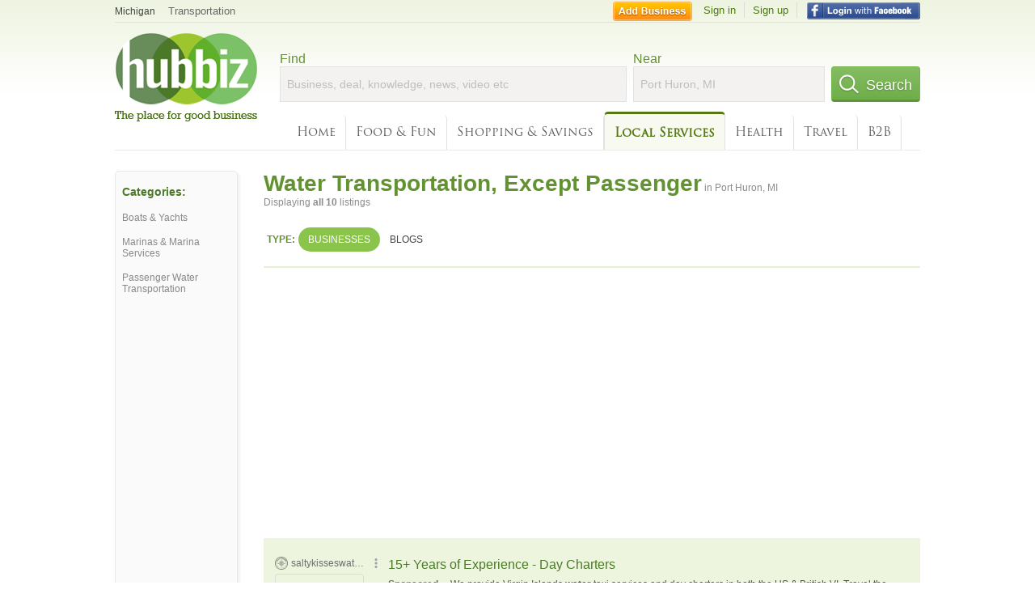

--- FILE ---
content_type: text/html; charset=utf-8
request_url: https://hub.biz/Port-Huron-MI/Water-Transportation-Except-Passenger
body_size: 6772
content:
<!doctype html>
<html xmlns="http://www.w3.org/1999/xhtml" xml:lang="en-us" lang="en-us" xmlns:og="http://opengraphprotocol.org/schema/" xmlns:fb="http://www.facebook.com/2008/fbml">
<head>
    <link rel="preload" href="https://use.typekit.net/pwy7yuk.js" as="script">
    <link rel="preconnect" href="https://fonts.gstatic.com" crossorigin>
      <link href="https://pagead2.googlesyndication.com" rel="preconnect">
      <link href="https://tpc.googlesyndication.com" rel="preconnect">
      <link href="https://googleads.g.doubleclick.net" rel="preconnect">
    <script>
      (function(d) {
        let config = {
              kitId: 'pwy7yuk',
              scriptTimeout: 3000
            },
            h=d.documentElement,t=setTimeout(function(){h.className=h.className.replace(/\bwf-loading\b/g,"")+" wf-inactive";},config.scriptTimeout),tk=d.createElement("script"),f=false,s=d.getElementsByTagName("script")[0],a;h.className+=" wf-loading";tk.src='//use.typekit.net/'+config.kitId+'.js';tk.async=true;tk.onload=tk.onreadystatechange=function(){a=this.readyState;if(f||a&&a!="complete"&&a!="loaded")return;f=true;clearTimeout(t);try{Typekit.load(config)}catch(e){}};s.parentNode.insertBefore(tk,s)
      })(document);
    </script>
  <style>
    * {
      margin: 0;
      padding: 0;
    }
    html, body, div, span, applet, object, iframe, h1, h2, h3, h4, h5, h6, p, blockquote, pre, a, abbr, acronym, address, big, cite, code, del, dfn, em, font, img, ins, kbd, q, s, samp, small, strike, strong, sub, sup, tt, var, dl, dt, dd, ol, ul, li, fieldset, form, label, legend, table, caption, tbody, tfoot, thead, tr, th, td {
      border: 0;
      outline: 0;
      font-weight: inherit;
      font-style: inherit;
      font-size: 100%;
      font-family: inherit;
      vertical-align: baseline;
    }
    body {
      font-family: Roboto, sans-serif, Arial, Helvetica;
      font-size:0.78em;
    }
    .wf-loading body {
      font-family: Helvetica, Arial, sans-serif !important;
    }
  </style>
  <link rel="stylesheet" href="https://hubbiz.net/assets/application-59aa835d4ec6b6490ee25f29990f297ef5b00b74f6aedbe20fe0ed5885ace86b.css" media="screen" />    <meta http-equiv="content-type" content="text/html; charset=utf-8"/>
  <meta http-equiv="content-language" content="en-us" />
  <meta name="viewport" content="width=device-width, initial-scale=1, user-scalable=1, shrink-to-fit=no">
  
<script type="text/javascript">
  var PreHbz=PreHbz||{toRunStack:[],ran:!1,onStart:function(t){this.ran?t():this.toRunStack.push(t)}};
  var Hubbiz = Hubbiz || {};
  window._sf_startpt=(new Date()).getTime();
  window.__errorsEvents = window.__errorsEvents || [];
  window.__errorSent = false;
  window.__errG = window.__errG || [];
  window.addEventListener("error", (e) => {
    const m = 'BE: ' + e.message + ' ' + e.filename + ':' + e.lineno + ':' + e.colno + "\n" + e.stack;
    __errorsEvents.push(m); __errG.push(m);
  });
  window.site_domain = 'hub.biz';
  window.__HubbizProtocol = 'https://';
  window.__runOptions = {
    traceId: 'c47cf82482c60532bfb9f6dea81f8663',
    spanId: '282620475532ae22',
    sampled: false,
    name: 'FrontendProduction',
    version: 'd760eb727'
  };
  window.__apmLabels = [['mobile', ''], ['be', 'backend_ok_bot']];
  window.__rumTName = 'search/by_category#category';
  window.__HubbizAppEnv = 'production';
  window._hbzEvents = window._hbzEvents || [];
  window.google_map = 'AIzaSyAJ7E_Dk5us1l2SD4a0B1Mhj10SsxJzTQg';
</script>
  <title>Water Transportation, Except Passenger in Port Huron, MI - Hubbiz Jan</title>
  <meta name="description" content="10 listings: Seaway Terminal, Highlander Sea, Acheson, Aj Copper, Bridge Harbour Marina Services. Boats &amp; Yachts, Marinas &amp; Marina Services, Passenger Water..." />
  <base href="https://hub.biz" />
  <meta name="format-detection" content="telephone=no"/>
  
  <meta name="csrf-param" content="authenticity_token" />
<meta name="csrf-token" content="qs_3qbl3XFjRYlQxLTiR3J9n64o9Vab6qp0FWK858D6fXa8XlFSpdfoyVGIgyLhESbrEvG20Kb8NxSKtCu2G4A" />  <link rel="canonical" href="https://hub.biz/Port-Huron-MI/Water-Transportation-Except-Passenger">
  <link rel="shortcut icon" href="https://hubbiz.net/images/favicon.ico" />
  <meta name="theme-color" content="#dfedb7">
  <meta http-equiv='content-language' content="en-us">
  <script>window.google_analytics_uacct = "UA-18725618-1";</script>
<script src="https://hubbiz.net/assets/libs-0d723d3da57d1b1784fa1da02bde441f4075df9d55bff43054722abdd39be4e1.js" defer="defer"></script><script src="https://hubbiz.net/assets/libs_1-09b7874bd20036ee727971d60cd797b60c3dbc23f1b4b7a36c1e04aadd05c83f.js" defer="defer"></script><script src="https://hubbiz.net/assets/libs_2-680b3096df9edd12ab871378d8cb27397102886961ac0ab070ab06864a0ff73f.js" defer="defer"></script><script src="https://hubbiz.net/assets/application-8ebcb35400847ead0b46dcb69834ccb257ba7518bcecff2caed4eb42df18e513.js" defer="defer"></script><script src="https://hubbiz.net/assets/packery.pkgd.min-c04747e4f2c95a5ef755ef0444108b2f3f941a6ffa6b6481e96f849f339c5e35.js" defer="defer"></script>  <script src="https://hubbiz.net/assets/search_box-598c590128f23f6d0f2621d12e26329e7529f3666c1283c4c6cd87a1926b1522.js" defer="defer"></script>  <script type="text/javascript" charset="utf-8">
    (function(G,o,O,g,L,e){G[g]=G[g]||function(){(G[g]['q']=G[g]['q']||[]).push(
        arguments)},G[g]['t']=1*new Date;L=o.createElement(O),e=o.getElementsByTagName(
        O)[0];L.async=1;L.src='//www.google.com/adsense/search/async-ads.js';
      e.parentNode.insertBefore(L,e)})(window,document,'script','_googCsa');
  </script>
  <script async src="https://pagead2.googlesyndication.com/pagead/js/adsbygoogle.js?client=ca-pub-6307864087218262" crossorigin="anonymous"></script>
    <link rel="stylesheet" href="https://hubbiz.net/assets/desktop/search-eb26a88fc1e6e20cb2930dce4d936c18f380d7ce2f53ee5c2726315bdd6b401d.css" media="screen" />
<link rel="stylesheet" href="https://hubbiz.net/assets/add_business-029f37e6ac95a16065706ea509d453f817ca5a709560271e16d8d7dd7e904c98.css" media="screen" />
<link rel="stylesheet" href="https://hubbiz.net/assets/desktop/three-column-3c4d42eceeaf7798112e515b42311e63a9c00051ae14373e621f1d5aba56d785.css" media="screen" />
  <script src="https://hubbiz.net/assets/desktop/search-eb7ff681bd6b41853e97b72fbdd7ce72c9170da46a03c888dfec4b7b07b47658.js" defer="defer"></script>
</head>
<body>
<header id="big_header">
  <div id="header_container">
    <nav id="top-header">
      <div class="wrap-header-left">
        <div class="h_bc_container">
          <div class="h_bc">
            <div itemscope itemtype="https://schema.org/BreadcrumbList">
              <div class="h_current_loc" itemprop="itemListElement" itemscope itemtype="https://schema.org/ListItem">
                <meta itemprop="position" content="1" />
                <div class="h_city h_def_location">
                  <a href="https://hub.biz/mi/" itemprop="item"><span itemprop="name">Michigan</span></a>
                </div>
              </div>
                <div class="h_current_cat" itemprop="itemListElement" itemscope itemtype="https://schema.org/ListItem">
                  <meta itemprop="position" content="2" />
                  <a href="https://hub.biz/Port-Huron-MI/Transportation" style="background-image:none;" class="h_cur_link" itemprop="item">
                    <span itemprop="name">Transportation</span></a>
                </div>
            </div>
          </div>
        </div>
      </div> <!--  end wrap header left  -->
      <div class="wrap-header-right"> <!--  wrap header right  -->
        <div id="sel_recent">
        </div>
          <div id="h_signin">
            <a href="#"
               rel="nofollow"
               onclick="var fbwindow = window.open('https://hub.biz/connect_to_facebook?url='+location.href,'fbwindow','height=400,width=600');fbwindow.focus();return false;" class="facebook-login" id="hubbiz-facebook-login"></a>
            <a id="h_lsignup" rel="nofollow" href="https://hub.biz/users/sign_up?from=search/by_category_category">Sign up</a>
            <a id="h_lsignin" rel="nofollow" href="https://hub.biz/users/sign_in?from=search/by_category_category">Sign in</a>
            <a id="h_add_biz" rel="nofollow" href="https://hub.biz/business_registration/pick_domain?s=h-search/by_category-category">Add Business</a>
          </div>
      </div><!--  end wrap header right  -->
    </nav>
      <a href="https://hub.biz" class="logo" title="Hubbiz"></a>
      <div id="search-box" class="sb-params">
  <form action="https://hub.biz/Port-Huron-MI/search" method="get">
    <div class="q-col">
      <label for="keyword">Find</label><input type="text" name="q"  id="keyword" placeholder="Business, deal, knowledge, news, video etc" />
    </div>
    <div class="n-col">
      <label for="near-input">Near</label><input type="text" id="near-input" class="near" name="near" placeholder="Port Huron, MI" value="">
    </div>
    <button id="home_s_send" type="submit" class="s-col"><span class="icon-h"></span>&nbsp;Search</button>
    <input type="hidden" class="default-location" value="Port Huron, MI">
      <input type="hidden" name="qf" value="search/by_category-category" id="qf">
    <input type="hidden" id="geo_id" name="geo_id">
  </form>
</div>

        <nav id="sections">
            <a href="https://hub.biz/Port-Huron-MI/">Home</a>
            <a rel="nofollow" href="https://hub.biz/Port-Huron-MI/sec/food_and_fun">Food &amp; Fun</a>
            <a rel="nofollow" href="https://hub.biz/Port-Huron-MI/sec/shopping_and_savings">Shopping &amp; Savings</a>
            <a class="current_section" href="https://hub.biz/Port-Huron-MI/sec/local_services">Local Services</a>
            <a rel="nofollow" href="https://hub.biz/Port-Huron-MI/sec/health">Health</a>
            <a rel="nofollow" href="https://hub.biz/Port-Huron-MI/sec/travel">Travel</a>
            <a rel="nofollow" href="https://hub.biz/Port-Huron-MI/sec/business_to_business">B2B</a>
        </nav>
        <div class="clear"></div>
      <div class="clear"></div>
  </div>
</header>
<div id="body">

<script>var this_page = 'search_results';</script>


<div id="results-page" class="city-page">
  <aside class='explore-container'>
    <div class='explore business-filters'>
        <nav class="categories s_filter">
          <div class="sec-header-2">Categories:</div>
<a href="/Port-Huron-MI/Boats-Yachts">Boats & Yachts</a><a href="/Port-Huron-MI/Marinas-Marina-Services">Marinas & Marina Services</a><a href="/Port-Huron-MI/Passenger-Water-Transportation">Passenger Water Transportation</a>
        </nav>
    </div>
</aside>

  <main class="middle">
      <div class="header-wrap">
        <h1>Water Transportation, Except Passenger<span>  in  Port Huron, MI</span></h1>
        <span>Displaying <b>all&nbsp;10</b> listings</span>
      </div>
      <div id="search-filters">
  <ul class="type-dist">
    <li>
      <ul class="c-type">
        <li class="sec-title"><div class="wrap">Type:</div></li>
        <li class="c-current">
          <a href="https://hub.biz/Port-Huron-MI/search?q=Water Transportation Except Passenger&amp;search_for=" rel="nofollow">Businesses</a>
        </li>
        <li >
          <a href="https://hub.biz/Port-Huron-MI/search?q=Water Transportation Except Passenger&amp;search_for=activity-blog" rel="nofollow">Blogs</a>
        </li>
      </ul>
    </li>
  </ul>


</div>


        <div id="search_results_container" style="padding-top: 18px;">
          
          <div id="search_results">
            <div id="ads_search_top">
    <div id="search_top_container" style="background-color:#edf5df;padding:10px;">
      <div id="search_top"></div>
    </div>
    <script src="https://www.google.com/adsense/search/ads.js" type="text/javascript" crossorigin="anonymous"></script>
    <script>
      var pageOptions = {
        'pubId': 'pub-6307864087218262',
        'query': 'water transportation except passenger',
        'channel': '4730422192',
        'adtest': 'off',
        'detailedAttribution' : false,
        'hl': 'en'
      };

      var adblock1 = {
        'channel': '4730422192',
        'container': 'search_top',
        'number': '3',
        'lines': '1',
        'fontFamily': 'arial',
        'fontSizeTitle': '16px',
        'fontSizeDescription': '12px',
        'fontSizeDomainLink': '12px',
        'colorTitleLink': '4B7929',
        'colorDomainLink': '6E6E6E',
        'colorBackground': 'edf5df'
      };

      var adblock2 = {
        'container': 'search_middle1',
        'number': '1',
        'lines': '1',
        'fontSizeTitle': '16px',
        'colorTitleLink': '4B7929',
        'colorDomainLink': '6E6E6E',
        'colorBackground': 'edf5d9'
      };

      var adblock3 = {
        'container': 'search_middle2',
        'number': '4',
        'fontFamily': 'arial',
        'fontSizeTitle': '16px',
        'colorTitleLink': '4B7929',
        'colorDomainLink': '4B7929',
        'colorBackground': 'FFFFFF',
        'width': '300px'
      };
      _googCsa('ads', pageOptions, adblock1);
    </script>
</div>

            <section><ul class="card-listings"><li  itemscope itemtype="https://schema.org/LocalBusiness">
  <h2 itemprop="name"><a href="https://solo-storage-mi.hub.biz">Solo Storage</a></h2>
  <p class="c">Marinas & Marina Services</p>     <div class="address" itemprop="address" itemscope itemtype="http://schema.org/PostalAddress">
    <p itemprop="streetAddress">2701 Howard St</p>
<p><span class="locality" itemprop="addressLocality">Port Huron</span> - <span class="locality" itemprop="addressRegion">MI</span></p>
    </div>
    <p class="phone_biz_stub" itemprop="telephone"><i class="fa fa-phone"></i> (810) 987-6464</p>
</li>
<li  itemscope itemtype="https://schema.org/LocalBusiness">
  <h2 itemprop="name"><a href="https://seaway-terminal.hub.biz">Seaway Terminal</a></h2>
  <p class="c">Shipping Terminals</p>     <div class="address" itemprop="address" itemscope itemtype="http://schema.org/PostalAddress">
    <p itemprop="streetAddress">2336 Military St</p>
<p><span class="locality" itemprop="addressLocality">Port Huron</span> - <span class="locality" itemprop="addressRegion">MI</span></p>
    </div>
    <p class="phone_biz_stub" itemprop="telephone"><i class="fa fa-phone"></i> (810) 984-4492</p>
</li>
<li  itemscope itemtype="https://schema.org/LocalBusiness">
  <h2 itemprop="name"><a href="https://bridge-harbour-marina-llc.hub.biz">Bridge Harbour Marina Services</a></h2>
  <p class="c">Marinas & Marina Services</p>     <div class="address" itemprop="address" itemscope itemtype="http://schema.org/PostalAddress">
    <p itemprop="streetAddress">2200 Water St</p>
<p><span class="locality" itemprop="addressLocality">Port Huron</span> - <span class="locality" itemprop="addressRegion">MI</span></p>
    </div>
    <p class="phone_biz_stub" itemprop="telephone"><i class="fa fa-phone"></i> (810) 982-2492</p>
</li>
<li  itemscope itemtype="https://schema.org/LocalBusiness">
  <h2 itemprop="name"><a href="https://aj-copper-corp.hub.biz">Aj Copper</a></h2>
  <p class="c">Marinas & Marina Services</p>     <div class="address" itemprop="address" itemscope itemtype="http://schema.org/PostalAddress">
    <p itemprop="streetAddress">207 Water St</p>
<p><span class="locality" itemprop="addressLocality">Port Huron</span> - <span class="locality" itemprop="addressRegion">MI</span></p>
    </div>
    <p class="phone_biz_stub" itemprop="telephone"><i class="fa fa-phone"></i> (810) 887-5555</p>
</li>
<li  itemscope itemtype="https://schema.org/LocalBusiness">
  <h2 itemprop="name"><a href="https://bridge-harbour-marina-services-llc.hub.biz">Bridge Harbour Marina Services</a></h2>
  <p class="c">Marinas & Marina Services</p>     <div class="address" itemprop="address" itemscope itemtype="http://schema.org/PostalAddress">
    <p itemprop="streetAddress">2200 Water St</p>
<p><span class="locality" itemprop="addressLocality">Port Huron</span> - <span class="locality" itemprop="addressRegion">MI</span></p>
    </div>
    <p class="phone_biz_stub" itemprop="telephone"><i class="fa fa-phone"></i> (810) 982-2492</p>
</li>
<li  itemscope itemtype="https://schema.org/LocalBusiness">
  <h2 itemprop="name"><a href="https://highlander-sea.hub.biz">Highlander Sea</a></h2>
  <p class="c">Marinas & Marina Services</p>     <div class="address" itemprop="address" itemscope itemtype="http://schema.org/PostalAddress">
    <p itemprop="streetAddress">2336 Military St</p>
<p><span class="locality" itemprop="addressLocality">Port Huron</span> - <span class="locality" itemprop="addressRegion">MI</span></p>
    </div>
    <p class="phone_biz_stub" itemprop="telephone"><i class="fa fa-phone"></i> (810) 966-3488</p>
</li>
<li  itemscope itemtype="https://schema.org/LocalBusiness">
  <h2 itemprop="name"><a href="https://dependable-cleaning-carpet-upholstery-mi.hub.biz">Dependable Cleaning Carpet &amp; Upholstery</a></h2>
  <p class="c">Cleaning Systems & Equipment</p>     <div class="address" itemprop="address" itemscope itemtype="http://schema.org/PostalAddress">
    <p itemprop="streetAddress">1555 Michigan Rd</p>
<p><span class="locality" itemprop="addressLocality">Port Huron</span> - <span class="locality" itemprop="addressRegion">MI</span></p>
    </div>
    <p class="phone_biz_stub" itemprop="telephone"><i class="fa fa-phone"></i> (810) 987-2825</p>
</li>
<li  itemscope itemtype="https://schema.org/LocalBusiness">
  <h2 itemprop="name"><a href="https://commercial-diving-marine-services.hub.biz">Commercial Diving &amp; Marine Services</a></h2>
  <p class="c">Marine Salvage & Wrecking Services</p>     <div class="address" itemprop="address" itemscope itemtype="http://schema.org/PostalAddress">
    <p itemprop="streetAddress">405 Rawlins St</p>
<p><span class="locality" itemprop="addressLocality">Port Huron</span> - <span class="locality" itemprop="addressRegion">MI</span></p>
    </div>
    <p class="phone_biz_stub" itemprop="telephone"><i class="fa fa-phone"></i> (810) 987-8898</p>
</li>
<li  itemscope itemtype="https://schema.org/LocalBusiness">
  <h2 itemprop="name"><a href="https://port-huron-seaway-terminal-co.hub.biz">Port Huron Seaway Terminal Company</a></h2>
  <p class="c">Transportation Programs Ports Ships & Boats</p>     <div class="address" itemprop="address" itemscope itemtype="http://schema.org/PostalAddress">
    <p itemprop="streetAddress">2336 Military St</p>
<p><span class="locality" itemprop="addressLocality">Port Huron</span> - <span class="locality" itemprop="addressRegion">MI</span></p>
    </div>
    <p class="phone_biz_stub" itemprop="telephone"><i class="fa fa-phone"></i> (810) 982-8596</p>
</li>
<li  itemscope itemtype="https://schema.org/LocalBusiness">
  <h2 itemprop="name"><a href="https://acheson-venture.hub.biz">Acheson</a></h2>
  <p class="c">Ship Management</p>     <div class="address" itemprop="address" itemscope itemtype="http://schema.org/PostalAddress">
    <p itemprop="streetAddress">405 Water St Ste 200</p>
<p><span class="locality" itemprop="addressLocality">Port Huron</span> - <span class="locality" itemprop="addressRegion">MI</span></p>
    </div>
    <p class="phone_biz_stub" itemprop="telephone"><i class="fa fa-phone"></i> (810) 966-0900</p>
</li>
</ul></section>
                      </div>
        </div>

        <div class="paginate-search">
</div>
    
    
  </main>
</div>

<input type="hidden" name="current_page" id="current_page" value="search" />

<div class="clear"></div>
</div>
<script type="text/javascript">
  var _hbz_log = _hbz_log || {};
  _hbz_log.user_id = '0';
  _hbz_log.k1 = 'c91b530c-a3b7-4366-932b-b092e9ca988d';
  _hbz_log.req_id = 'hz-030e4e14-6549-436c-85eb-795f61b56c9a';
  _hbz_log.pt = 'search/by_category_category';
  _hbz_log.c = 'Port Huron';
  _hbz_log.stt = 'MI';
  _hbz_log.xid = 0;
</script>
<footer>
<div id="footer">
  <div id="footer_inner">
    <div class="clear"></div>
    <div class="logo-footer"><a href="https://hub.biz" rel="nofollow"><img alt="Home Hubbiz" src="https://hubbiz.net/images/logo-footer.png" width="80" height="40"></a></div>
    <p id="bottom_links">Copyright &copy; 2011-2026 <a href="https://hub.biz" rel="nofollow">Hubbiz ®</a>
      | <a href="https://hub.biz/contact" class="open-feedback" rel="nofollow">Contact Hubbiz</a>
      | <a href="https://hub.biz/c/terms-of-use" rel="nofollow">Terms of Use</a>
      | <a href="https://hub.biz/c/privacy-policy" rel="nofollow">Privacy Policy</a>
      | <a href="http://www.facebook.com/hubbiz" rel="nofollow" target="_blank">Facebook</a>
      | <a href="http://www.twitter.com/hubbiz" rel="nofollow" target="_blank">Twitter</a>
    </p>
    <a class="ico up scrollto" rel="nofollow" href="#"></a>
  </div>
</div>

</footer><script>window.__fb_app_id = '121331527916049';</script>

<input type="hidden" name="selected_counter" id="selected_counter" value="0" />
<script>
  PreHbz.onStart(
      function() {
        const defaultParams = { user_id: '0', visitor_id: '4' };
        if (Hubbiz && Hubbiz.Analytics && Hubbiz.Analytics.defaultParams) $.extend(Hubbiz.Analytics.defaultParams, defaultParams);
        if (Hbz && Hbz.defaultParamsEvents) $.extend(Hbz.defaultParamsEvents, defaultParams);
      }
  );
</script>
<div id="container_temporary_list" class="add_to_list_container">
  <div class="list_cont_in"></div>
</div>
<script>
  window.addEventListener("load", function() {
    const head = document.head;
    const link = document.createElement("link");
    link.type = "text/css";
    link.rel = "stylesheet";
    link.href = 'https://hubbiz.net/assets/application-non-critical-53ad4769e6dd2de75902d3170c529be799b9cbbf4f8999ff65aeaf4252e9ce9b.css';
    head.appendChild(link);
  });
</script>
<link rel="stylesheet" href="https://hubbiz.net/assets/mobile/signup-form-d03858347da72840ab6d2c83f6403ed89bbde25f5a9df32fa5c51fe18d9c22a5.css" media="screen" /><script src="https://hubbiz.net/assets/post_hbz-9f8a46bb2a9c3d142b868f60f8007625cd98de761ff6ab4926e8b623e00912b4.js" defer="defer"></script></body>
</html>


--- FILE ---
content_type: text/html; charset=UTF-8
request_url: https://syndicatedsearch.goog/afs/ads?sjk=puoZepj4TPO5Uig97UdlBw%3D%3D&adtest=off&channel=4730422192&client=pub-6307864087218262&q=water%20transportation%20except%20passenger&r=m&hl=en&type=0&oe=UTF-8&ie=UTF-8&fexp=21404%2C17300002%2C17301437%2C17301438%2C17301442%2C17301266%2C72717107&format=n3&ad=n3&nocache=3231768971271229&num=0&output=uds_ads_only&v=3&bsl=10&pac=2&u_his=2&u_tz=0&dt=1768971271243&u_w=1280&u_h=720&biw=1280&bih=720&psw=1280&psh=2607&frm=0&uio=-&cont=search_top&drt=0&jsid=csa&jsv=858536381&rurl=https%3A%2F%2Fhub.biz%2FPort-Huron-MI%2FWater-Transportation-Except-Passenger
body_size: 14753
content:
<!doctype html><html lang="en"> <head> <style id="ssr-boilerplate">body{-webkit-text-size-adjust:100%; font-family:arial,sans-serif; margin:0;}.div{-webkit-box-flex:0 0; -webkit-flex-shrink:0; flex-shrink:0;max-width:100%;}.span:last-child, .div:last-child{-webkit-box-flex:1 0; -webkit-flex-shrink:1; flex-shrink:1;}.a{text-decoration:none; text-transform:none; color:inherit; display:inline-block;}.span{-webkit-box-flex:0 0; -webkit-flex-shrink:0; flex-shrink:0;display:inline-block; overflow:hidden; text-transform:none;}.img{border:none; max-width:100%; max-height:100%;}.i_{display:-ms-flexbox; display:-webkit-box; display:-webkit-flex; display:flex;-ms-flex-align:start; -webkit-box-align:start; -webkit-align-items:flex-start; align-items:flex-start;box-sizing:border-box; overflow:hidden;}.v_{-webkit-box-flex:1 0; -webkit-flex-shrink:1; flex-shrink:1;}.j_>span:last-child, .j_>div:last-child, .w_, .w_:last-child{-webkit-box-flex:0 0; -webkit-flex-shrink:0; flex-shrink:0;}.l_{-ms-overflow-style:none; scrollbar-width:none;}.l_::-webkit-scrollbar{display:none;}.s_{position:relative; display:inline-block;}.u_{position:absolute; top:0; left:0; height:100%; background-repeat:no-repeat; background-size:auto 100%;}.t_{display:block;}.r_{display:-ms-flexbox; display:-webkit-box; display:-webkit-flex; display:flex;-ms-flex-align:center; -webkit-box-align:center; -webkit-align-items:center; align-items:center;-ms-flex-pack:center; -webkit-box-pack:center; -webkit-justify-content:center; justify-content:center;}.q_{box-sizing:border-box; max-width:100%; max-height:100%; overflow:hidden;display:-ms-flexbox; display:-webkit-box; display:-webkit-flex; display:flex;-ms-flex-align:center; -webkit-box-align:center; -webkit-align-items:center; align-items:center;-ms-flex-pack:center; -webkit-box-pack:center; -webkit-justify-content:center; justify-content:center;}.n_{text-overflow:ellipsis; white-space:nowrap;}.p_{-ms-flex-negative:1; max-width: 100%;}.m_{overflow:hidden;}.o_{white-space:nowrap;}.x_{cursor:pointer;}.y_{display:none; position:absolute; z-index:1;}.k_>div:not(.y_) {display:-webkit-inline-box; display:-moz-inline-box; display:-ms-inline-flexbox; display:-webkit-inline-flex; display:inline-flex; vertical-align:middle;}.k_.topAlign>div{vertical-align:top;}.k_.centerAlign>div{vertical-align:middle;}.k_.bottomAlign>div{vertical-align:bottom;}.k_>span, .k_>a, .k_>img, .k_{display:inline; vertical-align:middle;}.si101:nth-of-type(5n+1) > .si141{border-left: #1f8a70 7px solid;}.rssAttrContainer ~ .si101:nth-of-type(5n+2) > .si141{border-left: #1f8a70 7px solid;}.si101:nth-of-type(5n+3) > .si141{border-left: #bedb39 7px solid;}.rssAttrContainer ~ .si101:nth-of-type(5n+4) > .si141{border-left: #bedb39 7px solid;}.si101:nth-of-type(5n+5) > .si141{border-left: #ffe11a 7px solid;}.rssAttrContainer ~ .si101:nth-of-type(5n+6) > .si141{border-left: #ffe11a 7px solid;}.si101:nth-of-type(5n+2) > .si141{border-left: #fd7400 7px solid;}.rssAttrContainer ~ .si101:nth-of-type(5n+3) > .si141{border-left: #fd7400 7px solid;}.si101:nth-of-type(5n+4) > .si141{border-left: #004358 7px solid;}.rssAttrContainer ~ .si101:nth-of-type(5n+5) > .si141{border-left: #004358 7px solid;}.z_{cursor:pointer;}.si130{display:inline; text-transform:inherit;}.flexAlignStart{-ms-flex-align:start; -webkit-box-align:start; -webkit-align-items:flex-start; align-items:flex-start;}.flexAlignBottom{-ms-flex-align:end; -webkit-box-align:end; -webkit-align-items:flex-end; align-items:flex-end;}.flexAlignCenter{-ms-flex-align:center; -webkit-box-align:center; -webkit-align-items:center; align-items:center;}.flexAlignStretch{-ms-flex-align:stretch; -webkit-box-align:stretch; -webkit-align-items:stretch; align-items:stretch;}.flexJustifyStart{-ms-flex-pack:start; -webkit-box-pack:start; -webkit-justify-content:flex-start; justify-content:flex-start;}.flexJustifyCenter{-ms-flex-pack:center; -webkit-box-pack:center; -webkit-justify-content:center; justify-content:center;}.flexJustifyEnd{-ms-flex-pack:end; -webkit-box-pack:end; -webkit-justify-content:flex-end; justify-content:flex-end;}</style>  <style>.si101{background-color:#edf5df;font-family:arial,arial,sans-serif;font-size:14px;line-height:20px;padding-bottom:10px;padding-left:4px;padding-right:4px;padding-top:10px;color:#4d5156;}.si108{margin-top:1px;width:140px;}.si116{height:16px;margin-right:4px;width:16px;}.si31{font-size:12px;color:#6e6e6e;width:100%; -ms-flex-negative:1;-webkit-box-flex:1 0; -webkit-flex-shrink:1; flex-shrink:1;}.si31:hover{text-decoration:underline;}.si46{height:100%;}.si40{width:100%; -ms-flex-negative:1;-webkit-box-flex:1 0; -webkit-flex-shrink:1; flex-shrink:1;}.si32{width:100%; -ms-flex-negative:1;-webkit-box-flex:1 0; -webkit-flex-shrink:1; flex-shrink:1;}.si27{font-size:16px;line-height:26px;color:#4b7929;}.si27:hover{text-decoration:underline;}.si38{height:100%;width:100%; -ms-flex-negative:1;-webkit-box-flex:1 0; -webkit-flex-shrink:1; flex-shrink:1;}.si36{max-width:620px;}.si29{font-size:12px;line-height:20px;max-width:600px;}.si34{margin-left:20px;margin-top:3px;}.si39{height:100%;}.si1{margin-left:2px;color:#70757a;}.si2{padding-left:0px;padding-right:3px;}.si11{color:#70757a;}.si14{margin-left:0px;margin-top:1px;}.si15{font-size:12px;color:#4b7929;}.si15:hover{text-decoration:underline;}.si18{color:#4b7929;}.si18:hover{text-decoration:underline;}.si19{color:#70757a;}.si20{font-size:12px;margin-left:2px;color:#70757a;}.si21{border-radius:4px;border:1px solid #DADCE0;font-size:13px;height:100%;line-height:17px;max-height:55px;max-width:117px;margin-top:3px;padding-bottom:4px;padding-left:5px;padding-right:5px;padding-top:5px;color:#4b7929;width:100%; -ms-flex-negative:1;-webkit-box-flex:1 0; -webkit-flex-shrink:1; flex-shrink:1;}.si21:hover{text-decoration:underline;}.si22{padding-bottom:3px;padding-left:3px;padding-right:3px;padding-top:3px;}.si23{height:15px;width:15px;}.si68{padding-left:1px;}.si69{border-radius:4px;max-width:100px;margin-left:8px;}.si70{padding-bottom:14px;padding-left:20px;padding-right:20px;padding-top:0px;}.si71{font-size:16px;line-height:26px;color:#4b7929;}.si71:hover{text-decoration:underline;}.si128{background-color:#ebebeb;height:1px;width:100%; -ms-flex-negative:1;-webkit-box-flex:1 0; -webkit-flex-shrink:1; flex-shrink:1;}div>div.si128:last-child{display:none;}.si130{font-weight:700;}.si149{height:18px;padding-left:0px;width:30px;}.si3{font-size:12px;}.si9{font-size:12px;color:#4b7929;}.si17{font-size:12px;}.si24{color:#6e6e6e;}.si25{font-weight:700;font-size:12px;line-height:12px;color:#6e6e6e;}.si72{font-size:12px;}.y_{font-weight:400;background-color:#ffffff;border:1px solid #dddddd;font-family:sans-serif,arial,sans-serif;font-size:12px;line-height:12px;padding-bottom:5px;padding-left:5px;padding-right:5px;padding-top:5px;color:#666666;}.srLink{}.srLink:hover{text-decoration:underline;}.adBadgeBullet{font-weight:700;padding-left:6px;padding-right:6px;}.si16{padding-left:3px;padding-right:3px;}.sitelinksLeftColumn{padding-right:20px;}.sitelinksRightColumn{padding-left:20px;}.exp-sitelinks-container{padding-top:4px;}.priceExtensionChipsExpandoPriceHyphen{margin-left:5px;}.priceExtensionChipsPrice{margin-left:5px;margin-right:5px;}.promotionExtensionOccasion{font-weight:700;}.promotionExtensionLink{}.promotionExtensionLink:hover{text-decoration:underline;}.si7{padding-bottom:3px;padding-left:6px;padding-right:4px;}.ctdRatingSpacer{width:3px;}</style> <meta content="NOINDEX, NOFOLLOW" name="ROBOTS"> <meta content="telephone=no" name="format-detection"> <meta content="origin" name="referrer"> <title>Ads by Google</title>   </head> <body>  <div id="adBlock">   <div id="ssrad-master" data-csa-needs-processing="1" data-num-ads="3" class="parent_container"><div class="i_ div si135" style="-ms-flex-direction:column; -webkit-box-orient:vertical; -webkit-flex-direction:column; flex-direction:column;-ms-flex-pack:start; -webkit-box-pack:start; -webkit-justify-content:flex-start; justify-content:flex-start;-ms-flex-align:stretch; -webkit-box-align:stretch; -webkit-align-items:stretch; align-items:stretch;" data-ad-container="1"><div id="e1" class="i_ div clicktrackedAd_js si101" style="-ms-flex-direction:row; -webkit-box-orient:horizontal; -webkit-flex-direction:row; flex-direction:row;"><div class="i_ div si108" style="-ms-flex-direction:column; -webkit-box-orient:vertical; -webkit-flex-direction:column; flex-direction:column;-ms-flex-pack:start; -webkit-box-pack:start; -webkit-justify-content:flex-start; justify-content:flex-start;-ms-flex-align:start; -webkit-box-align:start; -webkit-align-items:flex-start; align-items:flex-start;"><div class="i_ div si33" style="-ms-flex-direction:row; -webkit-box-orient:horizontal; -webkit-flex-direction:row; flex-direction:row;-ms-flex-pack:start; -webkit-box-pack:start; -webkit-justify-content:flex-start; justify-content:flex-start;-ms-flex-align:center; -webkit-box-align:center; -webkit-align-items:center; align-items:center;"><a href="https://syndicatedsearch.goog/aclk?sa=L&amp;pf=1&amp;ai=DChsSEwij6oHC65uSAxVYXXIKHavqOb4YACICCAEQARoCcXU&amp;co=1&amp;ase=2&amp;gclid=EAIaIQobChMIo-qBwuubkgMVWF1yCh2r6jm-EAAYASAAEgK63PD_BwE&amp;cid=[base64]&amp;cce=2&amp;category=acrcp_v1_32&amp;sig=AOD64_3mhzKB-xjcFsuUIdukLmBq69PaLA&amp;q&amp;nis=4&amp;adurl=https://saltykisseswatertaxivi.com/?gad_source%3D5%26gad_campaignid%3D22487132287%26gclid%3DEAIaIQobChMIo-qBwuubkgMVWF1yCh2r6jm-EAAYASAAEgK63PD_BwE" data-nb="11" attributionsrc="" data-set-target="1" target="_top" class="a q_ si116 w_"><img src="https://tpc.googlesyndication.com/simgad/5123658675402883617?sqp=-oaymwEKCCgQKCABUAFYAQ&amp;rs=AOga4qksf8KaD10OnuI24Pos_-9tB4TCvA" alt="" loading="lazy" class="img"></a><a class="m_ n_ si31 a" data-lines="1" data-truncate="0" href="https://syndicatedsearch.goog/aclk?sa=L&amp;pf=1&amp;ai=DChsSEwij6oHC65uSAxVYXXIKHavqOb4YACICCAEQARoCcXU&amp;co=1&amp;ase=2&amp;gclid=EAIaIQobChMIo-qBwuubkgMVWF1yCh2r6jm-EAAYASAAEgK63PD_BwE&amp;cid=[base64]&amp;cce=2&amp;category=acrcp_v1_32&amp;sig=AOD64_3mhzKB-xjcFsuUIdukLmBq69PaLA&amp;q&amp;nis=4&amp;adurl=https://saltykisseswatertaxivi.com/?gad_source%3D5%26gad_campaignid%3D22487132287%26gclid%3DEAIaIQobChMIo-qBwuubkgMVWF1yCh2r6jm-EAAYASAAEgK63PD_BwE" data-nb="1" attributionsrc="" data-set-target="1" target="_top">saltykisseswatertaxivi.com</a><div class="i_ div w_" style="-ms-flex-direction:row; -webkit-box-orient:horizontal; -webkit-flex-direction:row; flex-direction:row;-ms-flex-pack:center; -webkit-box-pack:center; -webkit-justify-content:center; justify-content:center;-ms-flex-align:center; -webkit-box-align:center; -webkit-align-items:center; align-items:center;"><a href="https://adssettings.google.com/whythisad?source=afs_3p&amp;reasons=[base64]&amp;hl=en&amp;opi=122715837" data-notrack="true" data-set-target="1" target="_top" class="a q_ si149"><img src="https://www.google.com/images/afs/snowman.png" alt="" loading="lazy" class="img" data-pingback-type="wtac"></a></div></div><div class="i_ div" style="-ms-flex-direction:row; -webkit-box-orient:horizontal; -webkit-flex-direction:row; flex-direction:row;"><div class="i_ div" style="-ms-flex-direction:row; -webkit-box-orient:horizontal; -webkit-flex-direction:row; flex-direction:row;"><a href="https://syndicatedsearch.goog/aclk?sa=L&amp;pf=1&amp;ai=DChsSEwij6oHC65uSAxVYXXIKHavqOb4YACICCAEQARoCcXU&amp;co=1&amp;ase=2&amp;gclid=EAIaIQobChMIo-qBwuubkgMVWF1yCh2r6jm-EAAYASAAEgK63PD_BwE&amp;cid=[base64]&amp;cce=2&amp;category=acrcp_v1_32&amp;sig=AOD64_3mhzKB-xjcFsuUIdukLmBq69PaLA&amp;q&amp;nis=4&amp;adurl=https://saltykisseswatertaxivi.com/?gad_source%3D5%26gad_campaignid%3D22487132287%26gclid%3DEAIaIQobChMIo-qBwuubkgMVWF1yCh2r6jm-EAAYASAAEgK63PD_BwE" data-nb="8" attributionsrc="" data-set-target="1" target="_top" class="i_ a si21" style="-ms-flex-direction:row; -webkit-box-orient:horizontal; -webkit-flex-direction:row; flex-direction:row;-ms-flex-pack:center; -webkit-box-pack:center; -webkit-justify-content:center; justify-content:center;-ms-flex-align:center; -webkit-box-align:center; -webkit-align-items:center; align-items:center;"><span class="p_ si22 span">➤ Visit Website</span></a></div></div></div><div class="i_ div si46" style="-ms-flex-direction:column; -webkit-box-orient:vertical; -webkit-flex-direction:column; flex-direction:column;"><div class="i_ div si40" style="-ms-flex-direction:row; -webkit-box-orient:horizontal; -webkit-flex-direction:row; flex-direction:row;-ms-flex-pack:start; -webkit-box-pack:start; -webkit-justify-content:flex-start; justify-content:flex-start;-ms-flex-align:stretch; -webkit-box-align:stretch; -webkit-align-items:stretch; align-items:stretch;"><div class="i_ div si32" style="-ms-flex-direction:column; -webkit-box-orient:vertical; -webkit-flex-direction:column; flex-direction:column;-ms-flex-pack:start; -webkit-box-pack:start; -webkit-justify-content:flex-start; justify-content:flex-start;-ms-flex-align:stretch; -webkit-box-align:stretch; -webkit-align-items:stretch; align-items:stretch;"><div class="i_ div si43" style="-ms-flex-direction:column; -webkit-box-orient:vertical; -webkit-flex-direction:column; flex-direction:column;"><a class="p_ si27 a" href="https://syndicatedsearch.goog/aclk?sa=L&amp;pf=1&amp;ai=DChsSEwij6oHC65uSAxVYXXIKHavqOb4YACICCAEQARoCcXU&amp;co=1&amp;ase=2&amp;gclid=EAIaIQobChMIo-qBwuubkgMVWF1yCh2r6jm-EAAYASAAEgK63PD_BwE&amp;cid=[base64]&amp;cce=2&amp;category=acrcp_v1_32&amp;sig=AOD64_3mhzKB-xjcFsuUIdukLmBq69PaLA&amp;q&amp;nis=4&amp;adurl=https://saltykisseswatertaxivi.com/?gad_source%3D5%26gad_campaignid%3D22487132287%26gclid%3DEAIaIQobChMIo-qBwuubkgMVWF1yCh2r6jm-EAAYASAAEgK63PD_BwE" data-nb="0" attributionsrc="" data-set-target="1" target="_top">15+ Years of Experience - Day Charters</a></div><div class="i_ div si44" style="-ms-flex-direction:row; -webkit-box-orient:horizontal; -webkit-flex-direction:row; flex-direction:row;"><div class="i_ div si38 v_" style="-ms-flex-direction:column; -webkit-box-orient:vertical; -webkit-flex-direction:column; flex-direction:column;"><div class="i_ div si36 k_ " style="-ms-flex-direction:row; -webkit-box-orient:horizontal; -webkit-flex-direction:row; flex-direction:row;"><div class="i_ div si25 w_" style="-ms-flex-direction:row; -webkit-box-orient:horizontal; -webkit-flex-direction:row; flex-direction:row;"><span class="p_  span">Sponsored</span><span class="p_ adBadgeBullet span">·</span></div><span class="p_ si29 span">We provide Virgin Islands <span style='display:inline;text-transform:inherit;' class="si130 span">water</span> taxi services and day charters in both the US &amp; British VI. Travel the US 
Virgin Islands and British Virgin Islands on a <span style='display:inline;text-transform:inherit;' class="si130 span">water</span> taxi with your friends. Up to 9 People. All Ages.</span></div><div class="i_ div exp-sitelinks-container" style="-ms-flex-direction:column; -webkit-box-orient:vertical; -webkit-flex-direction:column; flex-direction:column;"><div class="i_ div si70" style="-ms-flex-direction:column; -webkit-box-orient:vertical; -webkit-flex-direction:column; flex-direction:column;-ms-flex-pack:start; -webkit-box-pack:start; -webkit-justify-content:flex-start; justify-content:flex-start;-ms-flex-align:stretch; -webkit-box-align:stretch; -webkit-align-items:stretch; align-items:stretch;"><a class="m_ n_ si71 a" data-lines="1" data-truncate="0" href="https://syndicatedsearch.goog/aclk?sa=L&amp;pf=1&amp;ai=DChsSEwij6oHC65uSAxVYXXIKHavqOb4YACICCAEQBBoCcXU&amp;co=1&amp;ase=2&amp;gclid=EAIaIQobChMIo-qBwuubkgMVWF1yCh2r6jm-EAAYASABEgJnivD_BwE&amp;cid=[base64]&amp;cce=2&amp;category=acrcp_v1_32&amp;sig=AOD64_0w_NcZaS62FbCnx7DZNGT42dPqng&amp;nis=4&amp;adurl=https://saltykisseswatertaxivi.com/?gad_source%3D5%26gad_campaignid%3D22487132287%26gclid%3DEAIaIQobChMIo-qBwuubkgMVWF1yCh2r6jm-EAAYASABEgJnivD_BwE" data-nb="6" attributionsrc="" data-set-target="1" target="_top">Check our availability</a><span data-lines="1" data-truncate="0" class="m_ n_ si72 span">Explore the Virgin Islands with boat charters &amp; premium water taxi services.</span></div><div class="i_ div si70" style="-ms-flex-direction:column; -webkit-box-orient:vertical; -webkit-flex-direction:column; flex-direction:column;-ms-flex-pack:start; -webkit-box-pack:start; -webkit-justify-content:flex-start; justify-content:flex-start;-ms-flex-align:stretch; -webkit-box-align:stretch; -webkit-align-items:stretch; align-items:stretch;"><a class="m_ n_ si71 a" data-lines="1" data-truncate="0" href="https://syndicatedsearch.goog/aclk?sa=L&amp;pf=1&amp;ai=DChsSEwij6oHC65uSAxVYXXIKHavqOb4YACICCAEQCRoCcXU&amp;co=1&amp;ase=2&amp;gclid=EAIaIQobChMIo-qBwuubkgMVWF1yCh2r6jm-EAAYASACEgI_XfD_BwE&amp;cid=[base64]&amp;cce=2&amp;category=acrcp_v1_32&amp;sig=AOD64_3aFmEeM9ZV995VSOwkDoxIAkFRgQ&amp;nis=4&amp;adurl=https://saltykisseswatertaxivi.com/water-taxis/?gad_source%3D5%26gad_campaignid%3D22487132287%26gclid%3DEAIaIQobChMIo-qBwuubkgMVWF1yCh2r6jm-EAAYASACEgI_XfD_BwE" data-nb="6" attributionsrc="" data-set-target="1" target="_top">Water Taxi Services</a><span data-lines="1" data-truncate="0" class="m_ n_ si72 span">Book a Virgin Islands Water Taxi With Us &amp; Create Lasting Memories.</span></div><div class="i_ div si70" style="-ms-flex-direction:column; -webkit-box-orient:vertical; -webkit-flex-direction:column; flex-direction:column;-ms-flex-pack:start; -webkit-box-pack:start; -webkit-justify-content:flex-start; justify-content:flex-start;-ms-flex-align:stretch; -webkit-box-align:stretch; -webkit-align-items:stretch; align-items:stretch;"><a class="m_ n_ si71 a" data-lines="1" data-truncate="0" href="https://syndicatedsearch.goog/aclk?sa=L&amp;pf=1&amp;ai=DChsSEwij6oHC65uSAxVYXXIKHavqOb4YACICCAEQDBoCcXU&amp;co=1&amp;ase=2&amp;gclid=EAIaIQobChMIo-qBwuubkgMVWF1yCh2r6jm-EAAYASADEgJIXPD_BwE&amp;cid=[base64]&amp;cce=2&amp;category=acrcp_v1_32&amp;sig=AOD64_0BU2kjYT8_AYhBMwLeWCGqz4W-rw&amp;nis=4&amp;adurl=https://saltykisseswatertaxivi.com/water-taxis/usvi-to-bvi/?gad_source%3D5%26gad_campaignid%3D22487132287%26gclid%3DEAIaIQobChMIo-qBwuubkgMVWF1yCh2r6jm-EAAYASADEgJIXPD_BwE" data-nb="6" attributionsrc="" data-set-target="1" target="_top">USVI to BVI Water Taxi</a><span data-lines="1" data-truncate="0" class="m_ n_ si72 span">We Have St Thomas To St John Water Taxi And More.</span></div><div class="i_ div si70" style="-ms-flex-direction:column; -webkit-box-orient:vertical; -webkit-flex-direction:column; flex-direction:column;-ms-flex-pack:start; -webkit-box-pack:start; -webkit-justify-content:flex-start; justify-content:flex-start;-ms-flex-align:stretch; -webkit-box-align:stretch; -webkit-align-items:stretch; align-items:stretch;"><a class="m_ n_ si71 a" data-lines="1" data-truncate="0" href="https://syndicatedsearch.goog/aclk?sa=L&amp;pf=1&amp;ai=DChsSEwij6oHC65uSAxVYXXIKHavqOb4YACICCAEQEBoCcXU&amp;co=1&amp;ase=2&amp;gclid=EAIaIQobChMIo-qBwuubkgMVWF1yCh2r6jm-EAAYASAEEgKyovD_BwE&amp;cid=[base64]&amp;cce=2&amp;category=acrcp_v1_32&amp;sig=AOD64_2a9m9Y7KVAfz90BZQkwCDJLkutcw&amp;nis=4&amp;adurl=https://saltykisseswatertaxivi.com/water-taxis/st-thomas-to-st-john/?gad_source%3D5%26gad_campaignid%3D22487132287%26gclid%3DEAIaIQobChMIo-qBwuubkgMVWF1yCh2r6jm-EAAYASAEEgKyovD_BwE" data-nb="6" attributionsrc="" data-set-target="1" target="_top">St Thomas to St John</a><span data-lines="1" data-truncate="0" class="m_ n_ si72 span">Get Insights On What the Trip Package Includes, Itinerary &amp; More.</span></div></div></div></div></div></div></div></div><div class="i_ div si128" style="-ms-flex-direction:row; -webkit-box-orient:horizontal; -webkit-flex-direction:row; flex-direction:row;"></div><div id="e2" class="i_ div clicktrackedAd_js si101" style="-ms-flex-direction:row; -webkit-box-orient:horizontal; -webkit-flex-direction:row; flex-direction:row;"><div class="i_ div si108" style="-ms-flex-direction:column; -webkit-box-orient:vertical; -webkit-flex-direction:column; flex-direction:column;-ms-flex-pack:start; -webkit-box-pack:start; -webkit-justify-content:flex-start; justify-content:flex-start;-ms-flex-align:start; -webkit-box-align:start; -webkit-align-items:flex-start; align-items:flex-start;"><div class="i_ div si33" style="-ms-flex-direction:row; -webkit-box-orient:horizontal; -webkit-flex-direction:row; flex-direction:row;-ms-flex-pack:start; -webkit-box-pack:start; -webkit-justify-content:flex-start; justify-content:flex-start;-ms-flex-align:center; -webkit-box-align:center; -webkit-align-items:center; align-items:center;"><a href="https://syndicatedsearch.goog/aclk?sa=L&amp;pf=1&amp;ai=DChsSEwij6oHC65uSAxVYXXIKHavqOb4YACICCAEQAhoCcXU&amp;co=1&amp;ase=2&amp;gclid=EAIaIQobChMIo-qBwuubkgMVWF1yCh2r6jm-EAAYAiAAEgJC0vD_BwE&amp;cid=[base64]&amp;cce=2&amp;category=acrcp_v1_32&amp;sig=AOD64_2cLEC3N09qLBf0JHuX3-UdVtQs7A&amp;q&amp;nis=4&amp;adurl=https://www.shiply.com/us/lp/land/transport-company?cat%3D3%26utm_source%3DGoogle-PPC%26utm_medium%3Dcpc%26utm_campaign%3DHaulageFreight-Broad-Desktop-AIM%26utm_content%3Dgid%7C181769859506%7Caid%7C614115359451%7Cplacement%7C%26utm_term%3Dtransport%2520company%26gad_source%3D5%26gad_campaignid%3D22781618306%26gclid%3DEAIaIQobChMIo-qBwuubkgMVWF1yCh2r6jm-EAAYAiAAEgJC0vD_BwE" data-nb="11" attributionsrc="" data-set-target="1" target="_top" class="a q_ si116 w_"><img src="https://tpc.googlesyndication.com/simgad/10370244654293937815?sqp=-oaymwEKCCgQKCABUAFYAQ&amp;rs=AOga4qn05G-lzEIfJ7bLfZbvpIZ2T4GA4w" alt="" loading="lazy" class="img"></a><a class="m_ n_ si31 a" data-lines="1" data-truncate="0" href="https://syndicatedsearch.goog/aclk?sa=L&amp;pf=1&amp;ai=DChsSEwij6oHC65uSAxVYXXIKHavqOb4YACICCAEQAhoCcXU&amp;co=1&amp;ase=2&amp;gclid=EAIaIQobChMIo-qBwuubkgMVWF1yCh2r6jm-EAAYAiAAEgJC0vD_BwE&amp;cid=[base64]&amp;cce=2&amp;category=acrcp_v1_32&amp;sig=AOD64_2cLEC3N09qLBf0JHuX3-UdVtQs7A&amp;q&amp;nis=4&amp;adurl=https://www.shiply.com/us/lp/land/transport-company?cat%3D3%26utm_source%3DGoogle-PPC%26utm_medium%3Dcpc%26utm_campaign%3DHaulageFreight-Broad-Desktop-AIM%26utm_content%3Dgid%7C181769859506%7Caid%7C614115359451%7Cplacement%7C%26utm_term%3Dtransport%2520company%26gad_source%3D5%26gad_campaignid%3D22781618306%26gclid%3DEAIaIQobChMIo-qBwuubkgMVWF1yCh2r6jm-EAAYAiAAEgJC0vD_BwE" data-nb="1" attributionsrc="" data-set-target="1" target="_top">shiply.com</a><div class="i_ div w_" style="-ms-flex-direction:row; -webkit-box-orient:horizontal; -webkit-flex-direction:row; flex-direction:row;-ms-flex-pack:center; -webkit-box-pack:center; -webkit-justify-content:center; justify-content:center;-ms-flex-align:center; -webkit-box-align:center; -webkit-align-items:center; align-items:center;"><a href="https://adssettings.google.com/whythisad?source=afs_3p&amp;reasons=[base64]&amp;hl=en&amp;opi=122715837" data-notrack="true" data-set-target="1" target="_top" class="a q_ si149"><img src="https://www.google.com/images/afs/snowman.png" alt="" loading="lazy" class="img" data-pingback-type="wtac"></a></div></div><div class="i_ div" style="-ms-flex-direction:row; -webkit-box-orient:horizontal; -webkit-flex-direction:row; flex-direction:row;"><div class="i_ div" style="-ms-flex-direction:row; -webkit-box-orient:horizontal; -webkit-flex-direction:row; flex-direction:row;"><a href="https://syndicatedsearch.goog/aclk?sa=L&amp;pf=1&amp;ai=DChsSEwij6oHC65uSAxVYXXIKHavqOb4YACICCAEQAhoCcXU&amp;co=1&amp;ase=2&amp;gclid=EAIaIQobChMIo-qBwuubkgMVWF1yCh2r6jm-EAAYAiAAEgJC0vD_BwE&amp;cid=[base64]&amp;cce=2&amp;category=acrcp_v1_32&amp;sig=AOD64_2cLEC3N09qLBf0JHuX3-UdVtQs7A&amp;q&amp;nis=4&amp;adurl=https://www.shiply.com/us/lp/land/transport-company?cat%3D3%26utm_source%3DGoogle-PPC%26utm_medium%3Dcpc%26utm_campaign%3DHaulageFreight-Broad-Desktop-AIM%26utm_content%3Dgid%7C181769859506%7Caid%7C614115359451%7Cplacement%7C%26utm_term%3Dtransport%2520company%26gad_source%3D5%26gad_campaignid%3D22781618306%26gclid%3DEAIaIQobChMIo-qBwuubkgMVWF1yCh2r6jm-EAAYAiAAEgJC0vD_BwE" data-nb="8" attributionsrc="" data-set-target="1" target="_top" class="i_ a si21" style="-ms-flex-direction:row; -webkit-box-orient:horizontal; -webkit-flex-direction:row; flex-direction:row;-ms-flex-pack:center; -webkit-box-pack:center; -webkit-justify-content:center; justify-content:center;-ms-flex-align:center; -webkit-box-align:center; -webkit-align-items:center; align-items:center;"><span class="p_ si22 span">➤ Visit Website</span></a></div></div></div><div class="i_ div si46" style="-ms-flex-direction:column; -webkit-box-orient:vertical; -webkit-flex-direction:column; flex-direction:column;"><div class="i_ div si40" style="-ms-flex-direction:row; -webkit-box-orient:horizontal; -webkit-flex-direction:row; flex-direction:row;-ms-flex-pack:start; -webkit-box-pack:start; -webkit-justify-content:flex-start; justify-content:flex-start;-ms-flex-align:stretch; -webkit-box-align:stretch; -webkit-align-items:stretch; align-items:stretch;"><div class="i_ div si32" style="-ms-flex-direction:column; -webkit-box-orient:vertical; -webkit-flex-direction:column; flex-direction:column;-ms-flex-pack:start; -webkit-box-pack:start; -webkit-justify-content:flex-start; justify-content:flex-start;-ms-flex-align:stretch; -webkit-box-align:stretch; -webkit-align-items:stretch; align-items:stretch;"><div class="i_ div si43" style="-ms-flex-direction:column; -webkit-box-orient:vertical; -webkit-flex-direction:column; flex-direction:column;"><a class="p_ si27 a" href="https://syndicatedsearch.goog/aclk?sa=L&amp;pf=1&amp;ai=DChsSEwij6oHC65uSAxVYXXIKHavqOb4YACICCAEQAhoCcXU&amp;co=1&amp;ase=2&amp;gclid=EAIaIQobChMIo-qBwuubkgMVWF1yCh2r6jm-EAAYAiAAEgJC0vD_BwE&amp;cid=[base64]&amp;cce=2&amp;category=acrcp_v1_32&amp;sig=AOD64_2cLEC3N09qLBf0JHuX3-UdVtQs7A&amp;q&amp;nis=4&amp;adurl=https://www.shiply.com/us/lp/land/transport-company?cat%3D3%26utm_source%3DGoogle-PPC%26utm_medium%3Dcpc%26utm_campaign%3DHaulageFreight-Broad-Desktop-AIM%26utm_content%3Dgid%7C181769859506%7Caid%7C614115359451%7Cplacement%7C%26utm_term%3Dtransport%2520company%26gad_source%3D5%26gad_campaignid%3D22781618306%26gclid%3DEAIaIQobChMIo-qBwuubkgMVWF1yCh2r6jm-EAAYAiAAEgJC0vD_BwE" data-nb="0" attributionsrc="" data-set-target="1" target="_top">Quick and Easy Freight Quotes - Specialized Freight Solutions</a></div><div class="i_ div si44" style="-ms-flex-direction:row; -webkit-box-orient:horizontal; -webkit-flex-direction:row; flex-direction:row;"><div class="i_ div si38 v_" style="-ms-flex-direction:column; -webkit-box-orient:vertical; -webkit-flex-direction:column; flex-direction:column;"><div class="i_ div si36 k_ " style="-ms-flex-direction:row; -webkit-box-orient:horizontal; -webkit-flex-direction:row; flex-direction:row;"><div class="i_ div si25 w_" style="-ms-flex-direction:row; -webkit-box-orient:horizontal; -webkit-flex-direction:row; flex-direction:row;"><span class="p_  span">Sponsored</span><span class="p_ adBadgeBullet span">·</span></div><span class="p_ si29 span">Find <span style='display:inline;text-transform:inherit;' class="si130 span">Transport</span> Company Services Near You. Read Reviews. Save up to 75% Off Standard 
Rates. <span style='display:inline;text-transform:inherit;' class="si130 span">Transport</span> Company Services By Professionals. Get Free Quotes In Minutres. Low Prices.</span></div><div class="i_ div" style="-ms-flex-direction:column; -webkit-box-orient:vertical; -webkit-flex-direction:column; flex-direction:column;-ms-flex-pack:start; -webkit-box-pack:start; -webkit-justify-content:flex-start; justify-content:flex-start;-ms-flex-align:stretch; -webkit-box-align:stretch; -webkit-align-items:stretch; align-items:stretch;"><div class="i_ div si17" data-drop="true" style="-ms-flex-direction:row; -webkit-box-orient:horizontal; -webkit-flex-direction:row; flex-direction:row;"><a class="m_ o_ si18 w_ a" data-lines="1" data-truncate="1" href="https://syndicatedsearch.goog/aclk?sa=L&amp;pf=1&amp;ai=DChsSEwij6oHC65uSAxVYXXIKHavqOb4YACICCAEQEhoCcXU&amp;co=1&amp;ase=2&amp;gclid=EAIaIQobChMIo-qBwuubkgMVWF1yCh2r6jm-EAAYAiAHEgI6sPD_BwE&amp;cid=[base64]&amp;cce=2&amp;category=acrcp_v1_32&amp;sig=AOD64_0untA8HuUIac4jzmUwMdbPTYNwiw&amp;nis=4&amp;adurl=https://www.shiply.com/us/lp/land/freight?cat%3D3%26utm_source%3DGoogle-PPC%26utm_medium%3Dcpc%26utm_campaign%3DHaulageFreight-Broad-Desktop-AIM%26utm_content%3Dgid%7C181769859506%7Caid%7C614115359451%7Cplacement%7C%26utm_term%3Dtransport%2520company%26gad_source%3D5%26gad_campaignid%3D22781618306%26gclid%3DEAIaIQobChMIo-qBwuubkgMVWF1yCh2r6jm-EAAYAiAHEgI6sPD_BwE" data-nb="13" attributionsrc="" data-set-target="1" target="_top">LTL</a><div class="i_ div si137" data-drop="true" style="-ms-flex-direction:row; -webkit-box-orient:horizontal; -webkit-flex-direction:row; flex-direction:row;"><span class="p_ priceExtensionChipsExpandoPriceHyphen span">-</span><span data-lines="1" data-truncate="1" class="m_ o_ priceExtensionChipsPrice w_ span">$260.00</span></div><span data-lines="1" data-truncate="0" class="m_ n_ si19 span">Less than truck load</span></div></div><div class="i_ div si45" style="-ms-flex-direction:row; -webkit-box-orient:horizontal; -webkit-flex-direction:row; flex-direction:row;-ms-flex-pack:start; -webkit-box-pack:start; -webkit-justify-content:flex-start; justify-content:flex-start;-ms-flex-align:end; -webkit-box-align:end; -webkit-align-items:flex-end; align-items:flex-end;"><div class="i_ div si34" style="-ms-flex-direction:row; -webkit-box-orient:horizontal; -webkit-flex-direction:row; flex-direction:row;"><div class="i_ div si14" style="-ms-flex-direction:row; -webkit-box-orient:horizontal; -webkit-flex-direction:row; flex-direction:row;"><div class="i_ div sitelinksTextContainer" style="-ms-flex-direction:row; -webkit-box-orient:horizontal; -webkit-flex-direction:row; flex-direction:row;-ms-flex-pack:start; -webkit-box-pack:start; -webkit-justify-content:flex-start; justify-content:flex-start;-ms-flex-align:start; -webkit-box-align:start; -webkit-align-items:flex-start; align-items:flex-start;"><div class="i_ div sitelinksLeftColumn" style="-ms-flex-direction:column; -webkit-box-orient:vertical; -webkit-flex-direction:column; flex-direction:column;-ms-flex-pack:start; -webkit-box-pack:start; -webkit-justify-content:flex-start; justify-content:flex-start;-ms-flex-align:stretch; -webkit-box-align:stretch; -webkit-align-items:stretch; align-items:stretch;"><a class="m_ n_ si15 a" data-lines="1" data-truncate="0" href="https://syndicatedsearch.goog/aclk?sa=L&amp;pf=1&amp;ai=DChsSEwij6oHC65uSAxVYXXIKHavqOb4YACICCAEQBRoCcXU&amp;co=1&amp;ase=2&amp;gclid=EAIaIQobChMIo-qBwuubkgMVWF1yCh2r6jm-EAAYAiABEgL15_D_BwE&amp;cid=[base64]&amp;cce=2&amp;category=acrcp_v1_32&amp;sig=AOD64_3NfjypqFurcXTGEa0olCxHM4Gl5w&amp;nis=4&amp;adurl=https://www.shiply.com/us/lp/land/freight-shipping?cat%3D3%26utm_source%3DGoogle-PPC%26utm_medium%3Dcpc%26utm_campaign%3DHaulageFreight-Broad-Desktop-AIM%26utm_content%3Dgid%7C181769859506%7Caid%7C614115359451%7Cplacement%7C%26utm_term%3Dtransport%2520company%26gad_source%3D5%26gad_campaignid%3D22781618306%26gclid%3DEAIaIQobChMIo-qBwuubkgMVWF1yCh2r6jm-EAAYAiABEgL15_D_BwE" data-nb="6" attributionsrc="" data-set-target="1" target="_top">75% Off Standard Rates</a><a class="m_ n_ si15 a" data-lines="1" data-truncate="0" href="https://syndicatedsearch.goog/aclk?sa=L&amp;pf=1&amp;ai=DChsSEwij6oHC65uSAxVYXXIKHavqOb4YACICCAEQCxoCcXU&amp;co=1&amp;ase=2&amp;gclid=EAIaIQobChMIo-qBwuubkgMVWF1yCh2r6jm-EAAYAiADEgL2j_D_BwE&amp;cid=[base64]&amp;cce=2&amp;category=acrcp_v1_32&amp;sig=AOD64_2qaICXM4M3FyRTtWgtxTGSZEu82A&amp;nis=4&amp;adurl=https://www.shiply.com/us/lp/land/freight?cat%3D3%26utm_source%3DGoogle-PPC%26utm_medium%3Dcpc%26utm_campaign%3DHaulageFreight-Broad-Desktop-AIM%26utm_content%3Dgid%7C181769859506%7Caid%7C614115359451%7Cplacement%7C%26utm_term%3Dtransport%2520company%26gad_source%3D5%26gad_campaignid%3D22781618306%26gclid%3DEAIaIQobChMIo-qBwuubkgMVWF1yCh2r6jm-EAAYAiADEgL2j_D_BwE" data-nb="6" attributionsrc="" data-set-target="1" target="_top">Get Free Quotes</a><a class="m_ n_ si15 a" data-lines="1" data-truncate="0" href="https://syndicatedsearch.goog/aclk?sa=L&amp;pf=1&amp;ai=DChsSEwij6oHC65uSAxVYXXIKHavqOb4YACICCAEQDxoCcXU&amp;co=1&amp;ase=2&amp;gclid=EAIaIQobChMIo-qBwuubkgMVWF1yCh2r6jm-EAAYAiAFEgJPu_D_BwE&amp;cid=[base64]&amp;cce=2&amp;category=acrcp_v1_32&amp;sig=AOD64_2tY-wxX5EnuGhWE0QfSe6w5Xf_oA&amp;nis=4&amp;adurl=https://www.shiply.com/us/lp/land/freight-transport?cat%3D3%26utm_source%3DGoogle-PPC%26utm_medium%3Dcpc%26utm_campaign%3DHaulageFreight-Broad-Desktop-AIM%26utm_content%3Dgid%7C181769859506%7Caid%7C614115359451%7Cplacement%7C%26utm_term%3Dtransport%2520company%26gad_source%3D5%26gad_campaignid%3D22781618306%26gclid%3DEAIaIQobChMIo-qBwuubkgMVWF1yCh2r6jm-EAAYAiAFEgJPu_D_BwE" data-nb="6" attributionsrc="" data-set-target="1" target="_top">Low Prices Guaranteed</a></div><div class="i_ div sitelinksRightColumn" style="-ms-flex-direction:column; -webkit-box-orient:vertical; -webkit-flex-direction:column; flex-direction:column;-ms-flex-pack:start; -webkit-box-pack:start; -webkit-justify-content:flex-start; justify-content:flex-start;-ms-flex-align:stretch; -webkit-box-align:stretch; -webkit-align-items:stretch; align-items:stretch;"><a class="m_ n_ si15 a" data-lines="1" data-truncate="0" href="https://syndicatedsearch.goog/aclk?sa=L&amp;pf=1&amp;ai=DChsSEwij6oHC65uSAxVYXXIKHavqOb4YACICCAEQCBoCcXU&amp;co=1&amp;ase=2&amp;gclid=EAIaIQobChMIo-qBwuubkgMVWF1yCh2r6jm-EAAYAiACEgKL2fD_BwE&amp;cid=[base64]&amp;cce=2&amp;category=acrcp_v1_32&amp;sig=AOD64_1eC7FRdFTvbHd9_GOetu60FRDf_w&amp;nis=4&amp;adurl=https://www.shiply.com/us/lp/land/freight-service?cat%3D3%26utm_source%3DGoogle-PPC%26utm_medium%3Dcpc%26utm_campaign%3DHaulageFreight-Broad-Desktop-AIM%26utm_content%3Dgid%7C181769859506%7Caid%7C614115359451%7Cplacement%7C%26utm_term%3Dtransport%2520company%26gad_source%3D5%26gad_campaignid%3D22781618306%26gclid%3DEAIaIQobChMIo-qBwuubkgMVWF1yCh2r6jm-EAAYAiACEgKL2fD_BwE" data-nb="6" attributionsrc="" data-set-target="1" target="_top">How It Works</a><a class="m_ n_ si15 a" data-lines="1" data-truncate="0" href="https://syndicatedsearch.goog/aclk?sa=L&amp;pf=1&amp;ai=DChsSEwij6oHC65uSAxVYXXIKHavqOb4YACICCAEQDhoCcXU&amp;co=1&amp;ase=2&amp;gclid=EAIaIQobChMIo-qBwuubkgMVWF1yCh2r6jm-EAAYAiAEEgITwPD_BwE&amp;cid=[base64]&amp;cce=2&amp;category=acrcp_v1_32&amp;sig=AOD64_0eodGu5AaGhe3exIr6ZQuBWRB5hA&amp;nis=4&amp;adurl=https://www.shiply.com/us/lp/land/ship-freight?cat%3D3%26utm_source%3DGoogle-PPC%26utm_medium%3Dcpc%26utm_campaign%3DHaulageFreight-Broad-Desktop-AIM%26utm_content%3Dgid%7C181769859506%7Caid%7C614115359451%7Cplacement%7C%26utm_term%3Dtransport%2520company%26gad_source%3D5%26gad_campaignid%3D22781618306%26gclid%3DEAIaIQobChMIo-qBwuubkgMVWF1yCh2r6jm-EAAYAiAEEgITwPD_BwE" data-nb="6" attributionsrc="" data-set-target="1" target="_top">Compare Transport Quotes</a><a class="m_ n_ si15 a" data-lines="1" data-truncate="0" href="https://syndicatedsearch.goog/aclk?sa=L&amp;pf=1&amp;ai=DChsSEwij6oHC65uSAxVYXXIKHavqOb4YACICCAEQERoCcXU&amp;co=1&amp;ase=2&amp;gclid=EAIaIQobChMIo-qBwuubkgMVWF1yCh2r6jm-EAAYAiAGEgL7w_D_BwE&amp;cid=[base64]&amp;cce=2&amp;category=acrcp_v1_32&amp;sig=AOD64_0aLctFP8MGaOpdUfW_TWM4Tex-2A&amp;nis=4&amp;adurl=https://www.shiply.com/us/lp/land/freight-options?cat%3D3%26utm_source%3DGoogle-PPC%26utm_medium%3Dcpc%26utm_campaign%3DHaulageFreight-Broad-Desktop-AIM%26utm_content%3Dgid%7C181769859506%7Caid%7C614115359451%7Cplacement%7C%26utm_term%3Dtransport%2520company%26gad_source%3D5%26gad_campaignid%3D22781618306%26gclid%3DEAIaIQobChMIo-qBwuubkgMVWF1yCh2r6jm-EAAYAiAGEgL7w_D_BwE" data-nb="6" attributionsrc="" data-set-target="1" target="_top">Trustworthy Transport</a></div></div></div></div></div></div></div></div><div class="i_ div si39 w_" style="-ms-flex-direction:row; -webkit-box-orient:horizontal; -webkit-flex-direction:row; flex-direction:row;"><div class="i_ div si69" style="-ms-flex-direction:row; -webkit-box-orient:horizontal; -webkit-flex-direction:row; flex-direction:row;-ms-flex-pack:center; -webkit-box-pack:center; -webkit-justify-content:center; justify-content:center;-ms-flex-align:center; -webkit-box-align:center; -webkit-align-items:center; align-items:center;"><a href="https://syndicatedsearch.goog/aclk?sa=L&amp;pf=1&amp;ai=DChsSEwij6oHC65uSAxVYXXIKHavqOb4YACICCAEQFRoCcXU&amp;co=1&amp;ase=2&amp;gclid=EAIaIQobChMIo-qBwuubkgMVWF1yCh2r6jm-EAAYAiAKEgJ-wfD_BwE&amp;cid=[base64]&amp;cce=2&amp;category=acrcp_v1_32&amp;sig=AOD64_3se5qdNdWM3EU3KdnHytTsQXRxQw&amp;nis=4&amp;adurl=https://www.shiply.com/us/lp/land/transport-company?cat%3D3%26utm_source%3DGoogle-PPC%26utm_medium%3Dcpc%26utm_campaign%3DHaulageFreight-Broad-Desktop-AIM%26utm_content%3Dgid%7C181769859506%7Caid%7C614115359451%7Cplacement%7C%26utm_term%3Dtransport%2520company%26gad_source%3D5%26gad_campaignid%3D22781618306%26gclid%3DEAIaIQobChMIo-qBwuubkgMVWF1yCh2r6jm-EAAYAiAKEgJ-wfD_BwE" data-nb="9" attributionsrc="" data-set-target="1" target="_top" aria-hidden="true" tabindex="-1" class="a q_ si102"><img src="https://tpc.googlesyndication.com/simgad/17621278725269739906?sqp=-oaymwEMCMgBEMgBIAFQAVgB&amp;rs=AOga4qk7u1_w8ZufEOzqeOuaY2N4rV8EtQ" alt="" loading="lazy" class="img"></a></div></div></div></div></div><div class="i_ div si128" style="-ms-flex-direction:row; -webkit-box-orient:horizontal; -webkit-flex-direction:row; flex-direction:row;"></div><div id="e3" class="i_ div clicktrackedAd_js si101" style="-ms-flex-direction:row; -webkit-box-orient:horizontal; -webkit-flex-direction:row; flex-direction:row;"><div class="i_ div si108" style="-ms-flex-direction:column; -webkit-box-orient:vertical; -webkit-flex-direction:column; flex-direction:column;-ms-flex-pack:start; -webkit-box-pack:start; -webkit-justify-content:flex-start; justify-content:flex-start;-ms-flex-align:start; -webkit-box-align:start; -webkit-align-items:flex-start; align-items:flex-start;"><div class="i_ div si33" style="-ms-flex-direction:row; -webkit-box-orient:horizontal; -webkit-flex-direction:row; flex-direction:row;-ms-flex-pack:start; -webkit-box-pack:start; -webkit-justify-content:flex-start; justify-content:flex-start;-ms-flex-align:center; -webkit-box-align:center; -webkit-align-items:center; align-items:center;"><a href="https://syndicatedsearch.goog/aclk?sa=L&amp;ai=DChsSEwij6oHC65uSAxVYXXIKHavqOb4YACICCAEQABoCcXU&amp;co=1&amp;ase=2&amp;gclid=EAIaIQobChMIo-qBwuubkgMVWF1yCh2r6jm-EAAYAyAAEgLZ9fD_BwE&amp;cid=[base64]&amp;cce=2&amp;category=acrcp_v1_32&amp;sig=AOD64_03GzzPjzAmdN4Piio3nhra6O49Hg&amp;q&amp;nis=4&amp;adurl=https://investsturgeon.ca/sectors/transportation-and-logistics/?gad_source%3D5%26gad_campaignid%3D23419778839" data-nb="11" attributionsrc="" data-set-target="1" target="_top" class="a q_ si116 w_"><img src="https://tpc.googlesyndication.com/simgad/14764099471171477631?sqp=-oaymwEKCCgQKCABUAFYAQ&amp;rs=AOga4qnHFWj-zN3h6w4rV-XlOvPF8vXVqA" alt="" loading="lazy" class="img"></a><a class="m_ n_ si31 a" data-lines="1" data-truncate="0" href="https://syndicatedsearch.goog/aclk?sa=L&amp;ai=DChsSEwij6oHC65uSAxVYXXIKHavqOb4YACICCAEQABoCcXU&amp;co=1&amp;ase=2&amp;gclid=EAIaIQobChMIo-qBwuubkgMVWF1yCh2r6jm-EAAYAyAAEgLZ9fD_BwE&amp;cid=[base64]&amp;cce=2&amp;category=acrcp_v1_32&amp;sig=AOD64_03GzzPjzAmdN4Piio3nhra6O49Hg&amp;q&amp;nis=4&amp;adurl=https://investsturgeon.ca/sectors/transportation-and-logistics/?gad_source%3D5%26gad_campaignid%3D23419778839" data-nb="1" attributionsrc="" data-set-target="1" target="_top">investsturgeon.ca</a><div class="i_ div w_" style="-ms-flex-direction:row; -webkit-box-orient:horizontal; -webkit-flex-direction:row; flex-direction:row;-ms-flex-pack:center; -webkit-box-pack:center; -webkit-justify-content:center; justify-content:center;-ms-flex-align:center; -webkit-box-align:center; -webkit-align-items:center; align-items:center;"><a href="https://adssettings.google.com/whythisad?source=afs_3p&amp;reasons=[base64]&amp;hl=en&amp;opi=122715837" data-notrack="true" data-set-target="1" target="_top" class="a q_ si149"><img src="https://www.google.com/images/afs/snowman.png" alt="" loading="lazy" class="img" data-pingback-type="wtac"></a></div></div><div class="i_ div" style="-ms-flex-direction:row; -webkit-box-orient:horizontal; -webkit-flex-direction:row; flex-direction:row;"><div class="i_ div" style="-ms-flex-direction:row; -webkit-box-orient:horizontal; -webkit-flex-direction:row; flex-direction:row;"><a href="https://syndicatedsearch.goog/aclk?sa=L&amp;ai=DChsSEwij6oHC65uSAxVYXXIKHavqOb4YACICCAEQABoCcXU&amp;co=1&amp;ase=2&amp;gclid=EAIaIQobChMIo-qBwuubkgMVWF1yCh2r6jm-EAAYAyAAEgLZ9fD_BwE&amp;cid=[base64]&amp;cce=2&amp;category=acrcp_v1_32&amp;sig=AOD64_03GzzPjzAmdN4Piio3nhra6O49Hg&amp;q&amp;nis=4&amp;adurl=https://investsturgeon.ca/sectors/transportation-and-logistics/?gad_source%3D5%26gad_campaignid%3D23419778839" data-nb="8" attributionsrc="" data-set-target="1" target="_top" class="i_ a si21" style="-ms-flex-direction:row; -webkit-box-orient:horizontal; -webkit-flex-direction:row; flex-direction:row;-ms-flex-pack:center; -webkit-box-pack:center; -webkit-justify-content:center; justify-content:center;-ms-flex-align:center; -webkit-box-align:center; -webkit-align-items:center; align-items:center;"><span class="p_ si22 span">➤ Visit Website</span></a></div></div></div><div class="i_ div si46" style="-ms-flex-direction:column; -webkit-box-orient:vertical; -webkit-flex-direction:column; flex-direction:column;"><div class="i_ div si40" style="-ms-flex-direction:row; -webkit-box-orient:horizontal; -webkit-flex-direction:row; flex-direction:row;-ms-flex-pack:start; -webkit-box-pack:start; -webkit-justify-content:flex-start; justify-content:flex-start;-ms-flex-align:stretch; -webkit-box-align:stretch; -webkit-align-items:stretch; align-items:stretch;"><div class="i_ div si32" style="-ms-flex-direction:column; -webkit-box-orient:vertical; -webkit-flex-direction:column; flex-direction:column;-ms-flex-pack:start; -webkit-box-pack:start; -webkit-justify-content:flex-start; justify-content:flex-start;-ms-flex-align:stretch; -webkit-box-align:stretch; -webkit-align-items:stretch; align-items:stretch;"><div class="i_ div si43" style="-ms-flex-direction:column; -webkit-box-orient:vertical; -webkit-flex-direction:column; flex-direction:column;"><a class="p_ si27 a" href="https://syndicatedsearch.goog/aclk?sa=L&amp;ai=DChsSEwij6oHC65uSAxVYXXIKHavqOb4YACICCAEQABoCcXU&amp;co=1&amp;ase=2&amp;gclid=EAIaIQobChMIo-qBwuubkgMVWF1yCh2r6jm-EAAYAyAAEgLZ9fD_BwE&amp;cid=[base64]&amp;cce=2&amp;category=acrcp_v1_32&amp;sig=AOD64_03GzzPjzAmdN4Piio3nhra6O49Hg&amp;q&amp;nis=4&amp;adurl=https://investsturgeon.ca/sectors/transportation-and-logistics/?gad_source%3D5%26gad_campaignid%3D23419778839" data-nb="0" attributionsrc="" data-set-target="1" target="_top">Logistics Opportunities Await - Logistics Development</a></div><div class="i_ div si44" style="-ms-flex-direction:row; -webkit-box-orient:horizontal; -webkit-flex-direction:row; flex-direction:row;"><div class="i_ div si38 v_" style="-ms-flex-direction:column; -webkit-box-orient:vertical; -webkit-flex-direction:column; flex-direction:column;"><div class="i_ div si36 k_ " style="-ms-flex-direction:row; -webkit-box-orient:horizontal; -webkit-flex-direction:row; flex-direction:row;"><div class="i_ div si25 w_" style="-ms-flex-direction:row; -webkit-box-orient:horizontal; -webkit-flex-direction:row; flex-direction:row;"><span class="p_  span">Sponsored</span><span class="p_ adBadgeBullet span">·</span></div><span class="p_ si29 span">Access a deep regional talent pool with 8 post-secondary institutions, over 
130K students. Connected via 14 major highways and CN Railway&#39;s Class 1 
Network (connecting 3 coasts). Invest in Sturgeon. Access concierge 
service. Let&#39;s work together.</span></div><div class="i_ div si45" style="-ms-flex-direction:row; -webkit-box-orient:horizontal; -webkit-flex-direction:row; flex-direction:row;-ms-flex-pack:start; -webkit-box-pack:start; -webkit-justify-content:flex-start; justify-content:flex-start;-ms-flex-align:end; -webkit-box-align:end; -webkit-align-items:flex-end; align-items:flex-end;"><div class="i_ div si34" style="-ms-flex-direction:row; -webkit-box-orient:horizontal; -webkit-flex-direction:row; flex-direction:row;"><div class="i_ div si14" style="-ms-flex-direction:row; -webkit-box-orient:horizontal; -webkit-flex-direction:row; flex-direction:row;"><div class="i_ div sitelinksTextContainer" style="-ms-flex-direction:row; -webkit-box-orient:horizontal; -webkit-flex-direction:row; flex-direction:row;-ms-flex-pack:start; -webkit-box-pack:start; -webkit-justify-content:flex-start; justify-content:flex-start;-ms-flex-align:start; -webkit-box-align:start; -webkit-align-items:flex-start; align-items:flex-start;"><div class="i_ div sitelinksLeftColumn" style="-ms-flex-direction:column; -webkit-box-orient:vertical; -webkit-flex-direction:column; flex-direction:column;-ms-flex-pack:start; -webkit-box-pack:start; -webkit-justify-content:flex-start; justify-content:flex-start;-ms-flex-align:stretch; -webkit-box-align:stretch; -webkit-align-items:stretch; align-items:stretch;"><a class="m_ n_ si15 a" data-lines="1" data-truncate="0" href="https://syndicatedsearch.goog/aclk?sa=L&amp;ai=DChsSEwij6oHC65uSAxVYXXIKHavqOb4YACICCAEQAxoCcXU&amp;co=1&amp;ase=2&amp;gclid=EAIaIQobChMIo-qBwuubkgMVWF1yCh2r6jm-EAAYAyABEgKip_D_BwE&amp;cid=[base64]&amp;cce=2&amp;category=acrcp_v1_32&amp;sig=AOD64_2Vd1Jhv2JhKCRdg1yzjzsPMnQt6A&amp;nis=4&amp;adurl=https://investsturgeon.ca/contact/?gad_source%3D5%26gad_campaignid%3D23419778839" data-nb="6" attributionsrc="" data-set-target="1" target="_top">Contact Us</a><a class="m_ n_ si15 a" data-lines="1" data-truncate="0" href="https://syndicatedsearch.goog/aclk?sa=L&amp;ai=DChsSEwij6oHC65uSAxVYXXIKHavqOb4YACICCAEQBxoCcXU&amp;co=1&amp;ase=2&amp;gclid=EAIaIQobChMIo-qBwuubkgMVWF1yCh2r6jm-EAAYAyADEgLCqfD_BwE&amp;cid=[base64]&amp;cce=2&amp;category=acrcp_v1_32&amp;sig=AOD64_1MESWeJVH1KXWWh29UEqHZQCG9SQ&amp;nis=4&amp;adurl=https://investsturgeon.ca/incentives/?gad_source%3D5%26gad_campaignid%3D23419778839" data-nb="6" attributionsrc="" data-set-target="1" target="_top">Investment Incentives</a></div><div class="i_ div sitelinksRightColumn" style="-ms-flex-direction:column; -webkit-box-orient:vertical; -webkit-flex-direction:column; flex-direction:column;-ms-flex-pack:start; -webkit-box-pack:start; -webkit-justify-content:flex-start; justify-content:flex-start;-ms-flex-align:stretch; -webkit-box-align:stretch; -webkit-align-items:stretch; align-items:stretch;"><a class="m_ n_ si15 a" data-lines="1" data-truncate="0" href="https://syndicatedsearch.goog/aclk?sa=L&amp;ai=DChsSEwij6oHC65uSAxVYXXIKHavqOb4YACICCAEQBhoCcXU&amp;co=1&amp;ase=2&amp;gclid=EAIaIQobChMIo-qBwuubkgMVWF1yCh2r6jm-EAAYAyACEgJDB_D_BwE&amp;cid=[base64]&amp;cce=2&amp;category=acrcp_v1_32&amp;sig=AOD64_3xPBeSdhz1sEsuBhA3I0kbFvhQtA&amp;nis=4&amp;adurl=https://investsturgeon.ca/invest/business-development-resources/?gad_source%3D5%26gad_campaignid%3D23419778839%23realestate" data-nb="6" attributionsrc="" data-set-target="1" target="_top">Site Selection Tools</a><a class="m_ n_ si15 a" data-lines="1" data-truncate="0" href="https://syndicatedsearch.goog/aclk?sa=L&amp;ai=DChsSEwij6oHC65uSAxVYXXIKHavqOb4YACICCAEQChoCcXU&amp;co=1&amp;ase=2&amp;gclid=EAIaIQobChMIo-qBwuubkgMVWF1yCh2r6jm-EAAYAyAEEgLnqvD_BwE&amp;cid=[base64]&amp;cce=2&amp;category=acrcp_v1_32&amp;sig=AOD64_3w1iPTkBKUyOKW6qZl6N5vfICfVg&amp;nis=4&amp;adurl=https://investsturgeon.ca/?gad_source%3D5%26gad_campaignid%3D23419778839" data-nb="6" attributionsrc="" data-set-target="1" target="_top">Key Sectors</a></div></div></div></div></div></div></div></div><div class="i_ div si39 w_" style="-ms-flex-direction:row; -webkit-box-orient:horizontal; -webkit-flex-direction:row; flex-direction:row;"><div class="i_ div si69" style="-ms-flex-direction:row; -webkit-box-orient:horizontal; -webkit-flex-direction:row; flex-direction:row;-ms-flex-pack:center; -webkit-box-pack:center; -webkit-justify-content:center; justify-content:center;-ms-flex-align:center; -webkit-box-align:center; -webkit-align-items:center; align-items:center;"><a href="https://syndicatedsearch.goog/aclk?sa=L&amp;ai=DChsSEwij6oHC65uSAxVYXXIKHavqOb4YACICCAEQDRoCcXU&amp;co=1&amp;ase=2&amp;gclid=EAIaIQobChMIo-qBwuubkgMVWF1yCh2r6jm-EAAYAyAFEgLKsfD_BwE&amp;cid=[base64]&amp;cce=2&amp;category=acrcp_v1_32&amp;sig=AOD64_24WvueI0zBrzsmuyt4_ddsoZ9Vng&amp;nis=4&amp;adurl=https://investsturgeon.ca/sectors/transportation-and-logistics/?gad_source%3D5%26gad_campaignid%3D23419778839" data-nb="9" attributionsrc="" data-set-target="1" target="_top" aria-hidden="true" tabindex="-1" class="a q_ si102"><img src="https://tpc.googlesyndication.com/simgad/7150831235517285984?sqp=-oaymwEMCMgBEMgBIAFQAVgB&amp;rs=AOga4qkOsYR2YSlnvflB1hQ8yIGEzSi1fw" alt="" loading="lazy" class="img"></a></div></div></div></div></div><div class="i_ div si128" style="-ms-flex-direction:row; -webkit-box-orient:horizontal; -webkit-flex-direction:row; flex-direction:row;"></div></div></div> </div> <div id="ssrab" style="display:none;"><!--leader-content--></div> <script nonce="tAh6BMMcFn3GyEPMX1qgFw">window.AFS_AD_REQUEST_RETURN_TIME_ = Date.now();window.IS_GOOGLE_AFS_IFRAME_ = true;(function(){window.ad_json={"caps":[{"n":"queryId","v":"B1xwaePKGti6yQOr1efxCw"}],"bg":{"i":"https://www.google.com/js/bg/7jzQGioKFJ5OFJZYvSd075WpIyKymJ_Ea-uCOfrauhc.js","p":"gcn/aUiXA2qPi34yZSFWFKdhUXtVoYDaks/JwfkaUtOjg0JvSdf46Wy0s5AQgwpvSVYdC0LB8atHgNwIZodsrgr8Z4HGJY9r0w3o0+CHSlDwpEBk/1A5abxomY34j3RJaENGSnLK45sX2M1+IQ9/j+I6eCuOtQOaRUQGW1MDtAoeUDxr0MlrQAOSjBxVVRGV/v7kj/DWj8cdidbflsZd/3zhJjzNYY7hqyVBRQxboJtfqXp4TLKCL4ED395V0Jazdc0N4fCkf0W4CjHK7BtfbNq2zwFz2dNpOqPXm01KijIIATcOT1bYLs+3rlp9JN94VTtZfHLAmR0EE4HK7aoJHnNkV2n7BwMu+zGD5LIwRLi1rNpbx/PygkIKMLeneKoL/lVDc3SMmsl9cP0PXi3im1qysz2XPYz+doPpmMATMn724H7Rk9dBFv0nZCbKKFLExwp115/TZF5ItBOMQOtRyzDuRZmxOP19jA+y5eBJUkVjjbAXLQlM0xw3AnWP1l1Cyqih96URQSlCQAubxuD/tS/+z14AcahrAKk3jDajFTQZcBivqDTsaA3b8XkCU5UZQ/tPOGx9WoNxNX0smDAY+v9yf5asGf6bVapHOUtVMUM1xScB206GQYnjBQyaws4b7Qu5eK1WmCdFtGXJ6T6DaUBK7SFQHIQfXHsPxOFpuHangm9Qg5xpVAVz/fOXgnnx+aJa70EuQnVV6jR7rB4z0LzKRvgzeQHqPEvIo/igukd3gSoK2ns2PK9WxqneDuOvav0/hjvI9Ao/m4B2vttGUmCG4VauOfrLu7OapCe+9nrjKXEefNNF+JTxLNPTKgE65iKx2c9AnvX7Fqt3uowU4bZGptugcg9IZM7cBboOfSVbufJ7KJhfAjsjJOaw1xzdaDL/GsEZ5Jf5Ef+WxM28xkZ/gZ9KeLHaiRlRoTmuCoIkA38WznhZKx0f4y1xLxr8PHkVGXGVt/XTJNTBQcFHsm2FTGH190hHwYIQbRl6QcZ1oxWRXEFsoyVSLzXxDh6Fvrv1TquFP+ZTAAqUAHoE6rcyCIpx98YdYK7pTP3qy/qTLfDqIaTTSP1ctk3o5YYMlVAqdAyrinn24cvYv8tJlrocGrmOpH+iYvH7acupqxCQ/[base64]/HPj72nlC1d/5QgeQ//xi53WAT1U5qP0KBvYoWZx8SS0NVOjvblAXxglgZzXUrNAWR2Ul1uenHi79+yQS6upSPJnTNuptH4gP7Ixv5adIadzlJ2bHXM0zj6PgWFsu8E6o8wTuSIPl7xOIxqRHCj/OdJUGCKb40/pdjU6CZMkf79NaFtL2eWj2zKGUtK8wS4aYQvBc+v/5vMusxcJ9pK/AhlAy/[base64]/SLlbYt/WXvbBKErKU4iVsSPfVWpYIEtm0IPi1mJjkmBnZQrV+VH3r/NBeRueV56knCs8YSPTlBBlaQFO+phPa3fo6zxSka0oul8c+j54mU/zhsDuPcocKcxbENUfpX6hOdeI4wOcIZqUlS6sYY1ar/PzQOHQAZ0K8dIboC1Jet4yxitAsztX4ai/G0yqPYDkPEgDsoy9c0UKe4R8lNc/2EzmcVoJIGL2/tEgSPry9DQX9+wAbZhh1q2f98ZyXc15V0sFPew8LLqCf84B1/UNaqA1Z2zHusaU2mN2pnXKBN7r9jR2ykdYqnSiiYzu16VqADie9d5ut87pA6X6Uxt3FMkiZqPXVRe3ZQlVAaxn4AdL0BcATIqGKgCHOHgrXpu1yF/MNK+mDI3uPvbS8CTm7D1coyPHhQASE28WfrOnbedggAikPjLiGu9VB7FK14cSuj9ECubX0GxR5iR5Q+o62bCznPcWMrT3yZMMqa3Y0n1hNAht0CZ08STgDyg+yG4J2REgxwVbtyZMYQ5f4Yy4X3SHwUuY8UQZY7Ok2PT/7oTmTeExaRiktePNyND2NPBuBo3tMGfkt0nf0vDcliJm+FDcrvhtBPOJRphx3eJpfyyjqmVzPQq1hEdrwK/xbvLrlbXSgVS2q/uLWSL2XOy9jnksY3p+qRuLN5fbiWWcSPRU04bo4urqvzPRaoYxTL6+n1ErcTnirXTlWtUNikSWtzeLV++bnmb7jYEze/fVYsne3VOAN8YQc1G9hQe61wHBBOnf/lCEke5OoKTZu6CUBGF73yp8OjkZSv6kod98sbQ65IbIcMhDjvDrTNiOz2Tg26F3c/j7m7cl7Za6uaFbtc4lfpfANFW6CEp4RVsRCswXSTZr+PQwqOimLRd/Q6BFFSRVc+YqFsFpvl/P3Nrn5XSv9v4u6g9VJiqsQ5pHDqD+WwI7mMBHdspWFquZK38bEqhHFXvrQMS41xV5i1Uwsud5IL4vx2mjE3OyWioxSXoWmJYmWW23kF+nGWRtM5PcZ68gEJ6qD8daFtI1+DiLx66i+zcylaamYlgtHXiqEesDjymetMPZM3a/qjYzGGs4t+J+xQUq6HxExUpBfSrUWcjYFKD7NQe8Z5H2PjeQ8HqQjx5w6oqyn9RYT+Em7u7ePMyh/wrK+3VlAaoTKFQMJ+dq9T/LTP6rq8P8y2Aq3FpTHwpjgM08UHTDo7C4wk1zSY6ykfvJvcq2GuQpLjb+/OCd1F+fEmBsgOn9oihsg1WqOiXUuVw7AFBNvyOcsOYgX74gKg2um53ddZEmH6S5KRgEjT/WIMIW+aJoutkruGpaIdYnGa+VEIZDaXvQxZlEZ74nOqhivgYqYKjKw1cz9kOqkoI3JQNWzgdFCkBDf2p9lUvJi+eov11N+Pbk1+UBsFUUSQ66zgJaHEkJj+FXewbj0yZgwNtVoretjMFOIImxvJ+aaG4q2noLhg2d2NAklCjU/ddXfLY+gMxWwUuSfA8lrb9joUUw2NGuzzJc6v4taOfDLybxN+F0E6JbUjS1UvyHsfB3R5olz41aPRjpvm6medbPmFbCQg0UyiqkFxvI9eerKcRof/aade7/[base64]/y1zF186HPiTAOn3XWgr9QT03GZyY6pTVM/NIFAO+1AJASpgr4wjOZCj746AlY+DjuuSO4wh/Ms1LatdYbRq05iRYeS/7aveqQY8y3BU5ff2iGswycTIaNdAL9B1SPpDTjfJPWo/[base64]/CB6KXYt/3r2+5/FtqTlYy58NwnYLGytYjehjVY9RM5Ycu7gBtASDPZJZAoaxwB/reVUrHDlUA6ALxjWI5nBhETvJ8GCNv4Q5PChd/5y561CGMRCafuNlPaLz38UEv9R+M8UGuco7N4J+QliedkSE0SkmyaqghT3iNWsjmHztGPz80Ct/9qoPWuQU6GQF5TO27SBks43AFd38gCGEAzMvQkY3b+hbxQrS3tsKW7RVK32dXVETqFzKRdkE/3tRvdfqa468wUcHc8XwpWy79jTYkEpbA4QwkSdpTgq10uHLbHRwDTWgl57kOEFAb9DWUGgNMxyfbIx+IlxizFcw/[base64]//qfl/Ws/8bBQY453UsX//8hzRj1Gh6tGmDBFISJiWd3LUze3ognxiTPJfrAggVJ5EknyxUOCfAetsRRmFuUrd9IDe+DTgWdOFk/8Spr2KmJAgYtbZiPIxpRdxBcRtVoWtdACeQxjBjBM6sFz14XvAOSLhKCGwme+ma/b06hrlsTYCTSXIk9hDHbS7dQB9bg6U0dyqk+wTkPrMDX8OtriU0m4tWx91kFNnppSYjx8CDuZG/nQIVgFwKHq/SzQKIQ9BEcSoldHnEz6ck13gNhBGfuGKGqGeB8BURj1Mh9WaUU0jU/MLw+GiJLtLEsNyND2N1L3WBD1o3d1Hzddz/EAwZ33/+HHeSuwMfCbncxMgg811+HmGd6NbPQ2+hgWbtm3DGwzJ1UZK7S10Qx0TXbrDp47E3gyAOodH8LxpY4I0US1IkB+UBHTG0IErruF1JWwEdsLh54kTF6AkwsCwCrmvhgwcQNFHs5FIaVp9824XbmAZanTyrGV1vw5oan+K/QLK7rWhCKIGWU1LxgWmM9QCamki85a33gqP8txlR0mnpO77UW93UbxC9c1QPO9bYX2GcDUu1gb1BmZNURjKrVhKwVFNBQU/8WmNs4mKtZDi1n2bf8RvRyZ/5tdmK7JK9hwSmPZs8XeLgsJcnG6x+5ei7LsAajcn/sXSszwiHxcsoseCipKJkpeOJy42VZdx20vulbvXv/1N2rtxRwLiT3/OC5fSZoLAM5qZo9N/ZT20hWhNsizndpcnADjSEh/yLMI6ygRHut6hx1R9mWEpxzuW0c5i04EinmiumrUTlAE1q/CMwwCV3cVffQO/DJ/JnV+rK/qMtnUcdpBPiJffuY/tDPadAsfNlXwlaP0m9/phfdKKzU2NiI5QXZQY9dTCWzEj/7SLpqgbiGUdSc6kRkY6Fskb8Pn4eWW1zm0b9l1O8eCijDmkFBKLungwd98zNBIMKIeNGkhrgT661C6adLvoC3bg17EN139IdTwVBbqdBwT/gQYuGCJWWpqjjbaQXWFziLiAheO7cms/y2sZVnauepBqAFFCjXg+97Lmon8s/[base64]/J8R4lEapKhtPWBvQTAAbMyX526xDntSkPkVaFjC971DR+e8E+Uhn1T8kog9TB7AfZHUhj7d+st+iFoMT+4ZCD2Zqv5DY7y08C7jam2Dy6fSvbarxNJApbWWJm/JeSKw959/5J9UYvfCTpaay8sLAWR4Y/mCbKrDoRurcB6E7gawFlukIo+Hl7itYlGHpnFXG0OorYuBPiDITKZtCHURgHjToumRbzd3fmwjZAlWQhTeilbwiCfMfbVIi0awwwdrbnQL+t1d6fuITfR+uwHJCDMVvUi7yA/g/qxyPimbnRENyJulbHobHF63GNZs6c0e7JhmjAztbjk6JcbXWA6xj8G6Pxi6wDQfZMtmBzH/JfulcQEOwCf7/aHjdy8LXPyRzdCWzF7mrcaRmmJgJ5/X9DX0qMbwozdB7bIFyKXfdRAiuHBoKP7iGtZ5G9U7SpsR5tkrgK/Q7I8hK+Q+ZOy6Y+wm9+IFWnJbJsr++BCTWM4z0lBzCztC5kzXBH8DBu+THYmVuWzjrFJ5enLih/wd0+/lnfYIBGp+EZu2U9GCSckHjHsjT3DtUDDTovdkLec+KnnmHh4aK4QfQYcTvDxShvttule+/nzXLy9nhuoYqiSe3Tj9diiiMlijmVJ2E42p0CjlKzh1PcVPkEfJzEODzykLSP+IrpzE62z/c30JNkw5OjxX/LXvUnwa14ylKQCCITTBxKyqkQBfE2GLr8cQ0TBAxonvf8Mvr+V+Pz8XAU/pae+6DVhtEHzFfXRE2MOPENTshytJW++uHxV2wUv7TG8/[base64]/TZRyRqnVvCZKsgPk/dw6UL8tLEjd6a/FMDmBmBtOWZLL/f2ITIeDB9U5WJQbu6eGP7f1mUEaeff5vkCRYQi7jGxjYsx0HJ7y4OXrYeeKUHJuOo3Ax8WEhLfpwVlBRKQC/[base64]/DvO6n7xkF3YPLvu4/8CqOn8BHi91mO6u9F+Aeu6ZwCrn0o1+MB2jiVxziW5GS1L1Jr3uoQQErzsf6UuZPbf0UJ6JuAuX5/eCg/Qo0rmWoXIKUDYJRlxOrBIgwb4buQ2gIxEgcDVqKnXhB5tRl42iTlTX5Acs0j4Ed+McDEic7frZqOBZTmFSmdKG4/V/a25YSmZN09lmVVwf0CphukYeFSpa53mUKApf/qpYH4CDwR5yYeFwFk73hm6FPqZMXv44c6fV6/vk9x1VOfw8SqL275BmFYvCWuHmDxYLnLA56aaPhx9YQDGTXcOz0dS88ck9TdsxZjGCSOVi0ul1DeZexSbBi9DftJvaP1K7dFg7/4lPWMbKBRK7npiKHkhMqDprbCvBfO0pQhMhoaPywDGeWogkIt1oLqoVGyRZR09EMqvyb5R96ARHX5Ktfsv7cU5naNf7SFVsvUJsp2vGYZMYrGhGwaRNyRw8nrw99qtF4IGyNrR4TgBeAG0EW2PEzGVPpt8TH3YBy6Kl4sQkF/BrbmVbqoXpzzv+EG/DZ4nK2ZMmshiJaXJqcefMbrLbEFsjvvnj8Gk4UhsI7uvtTsCNM1JMbof7g9QfzraPZvjqjzSYCHg1X0DJL1mtdwFEV/YdsqwSoUjCCATNqQWVMIr+pZDpRXqAnkxbjEDc6zisaAxqgBW4BdnM7o6oLSKwWfr5sRfYmkKNmqH9wqjzrIyjQl89zYdPYMScxUNpgH26FbtQ8ewUAR4o7vthVo4I6Pv/smquU+6wX4hZT1TE62Fdf15LBcQIsJY5KojsAUWxBTCDet5LD/i/pgrRXZ3o4yWgp3DPcgsY7OMj420RZdHyhuXFwGhPrPqZP1lHM4dA+JiUe4K+MDEeWfWZwIagFtHBIog4Aej0ICamMNhtZ/fvdvDyMMTP7TERothCBKwhCo57bQ3tEiM6HgkBZGOJA7aLgVCLtHoAixdiwk3g0CPNZMpFfKdM4eUd9TGFIS8hLkI/9nlZBFC8+wMJHMEOeufVQXhEojAvQ25hrf84gMXDqSj4s5kHi+5LYCMx5En9ddAyWKlZ/AGHhPRsMTqSz3LanMMzJRVqjmUcMpTsXGMieusa769476bNH7aYh7+gcZqTcrqP5S8y9nNkGBHVLYNL9Oa4rScHPJhdZ5RX3gUFkIyoZQBezwb/WX6NGLL8IOo1DoiDVVkGTxUIBOX3GGny8ZxXuLs7J+0vFcNTaNRjXWxfIffxDHoDacH2Be/o931Fdwsxc3nZc800W/F9Y1JOYcSTL7O4PwYNf4DCnBIjTfL7Ci94Ll2l1YSO+FWDQ7+l2BbjkjHpqiW9OvK9Y+FGcNcJ7nDMYBZfhXwJWTrbglHKwC1iDbj6K00OvXwwrETwd+v1vSxP3CcS09lTixUa86Xc7vY0BU6QctF5vEzDD0e2GxtTfKRjp/hF683D0gZYEwGc5nn5xPeOskwkMJnHLXzKvZIUMpmAUoU5HPJnyShosdBPIOWLuncO1qbO/XMxFadqGoMsX4O3cUG20+FAWWXiPfD9tSg6nM63hDyjxwV/zQjTu+8wnExfUOR6C30ztVNAeDpbuljOTh9z7r5KRalaxI4S+0C2YyUt/gFFKR9lv/vlEJ6G26y8bcuTTpc6wDYsAfukAB2TnYMUF/2FKMNZHLFekumTBFqNGGpUfCmyFMjksXL5EjH7trkZ+FzBN0aHb0NgF6KMuRDAiI8pDpRigar3Py8NgPQbs3yzneb4PWdwMuaqR4n+gSKwXMEtQbJ+DC6cdRX+grphvJ7+/Kse6wChg8eqXql5fJupUZGZkCe+nfT4H/Si/lczf28prj4CjiFuGEO3wSr+UTeN0ClSyhAsfF1XPNcUIk2xlblb28ajnD2wEHzF86dkykBeYZ1kfGAKZpcDfmJbCAcWd4uNe7mXFFDHM9ca1zzQ8gQBGzN30HodWRY+CHVUyBd9AmNYQHC27UGBkgiuPUWrLOuCjkIB1LCFnD2WqA8P5BNCFJnnKER6bAwlJ08Z/1pv6zIxsHNyF/iX6w+MT2a+Y9/[base64]/vPv0n3cU66//wkb7VJfO/pGOy2jKHE6HlmS3D3Zs8vlcYvu6hj0TPoiDW3bTyNnXcmzcTyQoVIjLewHZPtzbzx7YCqXuxxaJkvQJ81ELpbOJh8base7mNxFm+AwLUf7YqBt4AaOBsF8G6EGmRMJshLbPbxLDaLJUCyjamUTlrIDF7qjl/83TWlL4+pwl2ru+X7jBv7MGXI/[base64]/R/WIGi/XG/qZ+KXekjFBl6Iu8PHTR/BB0n3+tXLwTIWDMrfQ1F1Nmy+J3r4fPNOJFkxxyfPS8wxfPI1meq4jPH18WjctbnSlITRVfH68b7KzE+z+KqS2CE9eZqc1hcGN4P11OakulDioYFHU+RD0ripxJFRN7lEnAuJ37dEOkoASArJWcOOHgVQmUjTZdNFQZ5jCEXcGVe0tmx5z0oIQXaznlK//6vnNG1mwa3/7H0Cl2hzfyXrh4WmXSQHxS6ld9BkEZKwC+AJ2Wlp2MeltxtsEKo7B30SAv+jV14\u003d"},"gd":{"ff":{"fd":"swap","eiell":true,"pcsbs":"44","pcsbp":"8","esb":true},"cd":{"pid":"pub-6307864087218262","eawp":"partner-pub-6307864087218262","qi":"B1xwaePKGti6yQOr1efxCw"},"pc":{},"dc":{"d":true}}};})();</script> <script src="/adsense/search/async-ads.js?pac=2" type="text/javascript" nonce="tAh6BMMcFn3GyEPMX1qgFw"></script>  </body> </html>